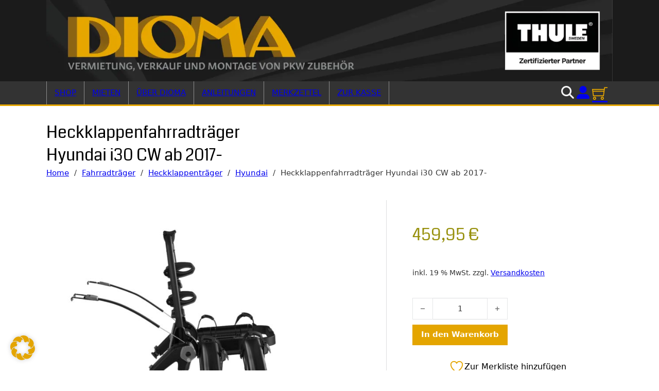

--- FILE ---
content_type: text/html; charset=UTF-8
request_url: https://dioma-castrop.de/produkt/heckklappenfahrradtraeger-hyundai-i30-cw-ab-2017/
body_size: 31988
content:
<!DOCTYPE html>
<html lang="de" prefix="og: https://ogp.me/ns#">
<head>
<meta charset="UTF-8">
<meta name="viewport" content="width=device-width, initial-scale=1">
<title>Heckklappenfahrradträger Hyundai i30 CW ab 2017- THULE</title>
<meta name="description" content="Heckklappenfahrradträger Hyundai i30 CW THULE 2 Räder 30 Kg Beladung-abschließbar-Drehmoment Befestigung-Heckspoiler geeignet-THULE Outway"/>
<meta name="robots" content="follow, index, max-snippet:-1, max-video-preview:-1, max-image-preview:large"/>
<link rel="canonical" href="https://dioma-castrop.de/produkt/heckklappenfahrradtraeger-hyundai-i30-cw-ab-2017/"/>
<meta property="og:locale" content="de_DE"/>
<meta property="og:type" content="product"/>
<meta property="og:title" content="Heckklappenfahrradträger Hyundai i30 CW ab 2017- THULE"/>
<meta property="og:description" content="Heckklappenfahrradträger Hyundai i30 CW THULE 2 Räder 30 Kg Beladung-abschließbar-Drehmoment Befestigung-Heckspoiler geeignet-THULE Outway"/>
<meta property="og:url" content="https://dioma-castrop.de/produkt/heckklappenfahrradtraeger-hyundai-i30-cw-ab-2017/"/>
<meta property="og:site_name" content="DIOMA - Zertifizierter Thule Partner"/>
<meta property="og:updated_time" content="2025-08-22T09:21:08+02:00"/>
<meta property="og:image" content="https://dioma-castrop.de/wp-content/uploads/2025/04/Thule-Outway-Hyundai-i30-CW-scaled-1.jpg"/>
<meta property="og:image:secure_url" content="https://dioma-castrop.de/wp-content/uploads/2025/04/Thule-Outway-Hyundai-i30-CW-scaled-1.jpg"/>
<meta property="og:image:width" content="1920"/>
<meta property="og:image:height" content="1907"/>
<meta property="og:image:alt" content="Thule Outway Hyundai i30 CW"/>
<meta property="og:image:type" content="image/jpeg"/>
<meta property="product:price:amount" content="459.95"/>
<meta property="product:price:currency" content="EUR"/>
<meta property="product:availability" content="instock"/>
<meta name="twitter:card" content="summary_large_image"/>
<meta name="twitter:title" content="Heckklappenfahrradträger Hyundai i30 CW ab 2017- THULE"/>
<meta name="twitter:description" content="Heckklappenfahrradträger Hyundai i30 CW THULE 2 Räder 30 Kg Beladung-abschließbar-Drehmoment Befestigung-Heckspoiler geeignet-THULE Outway"/>
<meta name="twitter:image" content="https://dioma-castrop.de/wp-content/uploads/2025/04/Thule-Outway-Hyundai-i30-CW-scaled-1.jpg"/>
<meta name="twitter:label1" content="Preis"/>
<meta name="twitter:data1" content="459,95&nbsp;&euro;"/>
<meta name="twitter:label2" content="Verfügbarkeit"/>
<meta name="twitter:data2" content="Vorrätig"/>
<script type="application/ld+json" class="rank-math-schema-pro">{"@context":"https://schema.org","@graph":[{"@type":"Place","@id":"https://dioma-castrop.de/#place","address":{"@type":"PostalAddress","streetAddress":"Gewerbestra\u00dfe 7","addressLocality":"Uhldingen-M\u00fchlhofen","postalCode":"88690","addressCountry":"DE"}},{"@type":"Organization","@id":"https://dioma-castrop.de/#organization","name":"DIOMA - Zertifizierter Thule Partner","url":"https://dioma-castrop.de","sameAs":["https://www.facebook.com/diomacastrop/","https://www.instagram.com/diomabodensee/","https://www.youtube.com/@diomabodensee"],"email":"info@dioma-castrop.de","address":{"@type":"PostalAddress","streetAddress":"Gewerbestra\u00dfe 7","addressLocality":"Uhldingen-M\u00fchlhofen","postalCode":"88690","addressCountry":"DE"},"logo":{"@type":"ImageObject","@id":"https://dioma-castrop.de/#logo","url":"https://dioma-castrop.de/wp-content/uploads/2025/07/dioma_signet.png","contentUrl":"https://dioma-castrop.de/wp-content/uploads/2025/07/dioma_signet.png","caption":"DIOMA - Zertifizierter Thule Partner","inLanguage":"de","width":"288","height":"288"},"contactPoint":[{"@type":"ContactPoint","telephone":"+49-7556-3490023","contactType":"customer support"}],"vatID":"DE309553407","location":{"@id":"https://dioma-castrop.de/#place"}},{"@type":"WebSite","@id":"https://dioma-castrop.de/#website","url":"https://dioma-castrop.de","name":"DIOMA - Zertifizierter Thule Partner","alternateName":"DIOMA","publisher":{"@id":"https://dioma-castrop.de/#organization"},"inLanguage":"de"},{"@type":"ImageObject","@id":"https://dioma-castrop.de/wp-content/uploads/2025/04/Thule-Outway-Hyundai-i30-CW-scaled-1.jpg","url":"https://dioma-castrop.de/wp-content/uploads/2025/04/Thule-Outway-Hyundai-i30-CW-scaled-1.jpg","width":"1920","height":"1907","caption":"Thule Outway Hyundai i30 CW","inLanguage":"de"},{"@type":"BreadcrumbList","@id":"https://dioma-castrop.de/produkt/heckklappenfahrradtraeger-hyundai-i30-cw-ab-2017/#breadcrumb","itemListElement":[{"@type":"ListItem","position":"1","item":{"@id":"https://dioma-castrop.de","name":"Startseite"}},{"@type":"ListItem","position":"2","item":{"@id":"https://dioma-castrop.de/produkt/heckklappenfahrradtraeger-hyundai-i30-cw-ab-2017/","name":"Heckklappenfahrradtr\u00e4ger Hyundai i30 CW ab 2017-"}}]},{"@type":"ItemPage","@id":"https://dioma-castrop.de/produkt/heckklappenfahrradtraeger-hyundai-i30-cw-ab-2017/#webpage","url":"https://dioma-castrop.de/produkt/heckklappenfahrradtraeger-hyundai-i30-cw-ab-2017/","name":"Heckklappenfahrradtr\u00e4ger Hyundai i30 CW ab 2017- THULE","datePublished":"2021-05-12T21:16:12+02:00","dateModified":"2025-08-22T09:21:08+02:00","isPartOf":{"@id":"https://dioma-castrop.de/#website"},"primaryImageOfPage":{"@id":"https://dioma-castrop.de/wp-content/uploads/2025/04/Thule-Outway-Hyundai-i30-CW-scaled-1.jpg"},"inLanguage":"de","breadcrumb":{"@id":"https://dioma-castrop.de/produkt/heckklappenfahrradtraeger-hyundai-i30-cw-ab-2017/#breadcrumb"}},{"@type":"Product","name":"Heckklappenfahrradtr\u00e4ger Hyundai i30 CW ab 2017- THULE","description":"Heckklappenfahrradtr\u00e4ger Hyundai i30 CW THULE 2 R\u00e4der 30 Kg Beladung-abschlie\u00dfbar-Drehmoment Befestigung-Heckspoiler geeignet-THULE Outway","category":"Fahrradtr\u00e4ger &gt; Heckklappentr\u00e4ger &gt; Hyundai","mainEntityOfPage":{"@id":"https://dioma-castrop.de/produkt/heckklappenfahrradtraeger-hyundai-i30-cw-ab-2017/#webpage"},"weight":{"@type":"QuantitativeValue","unitCode":"KGM","value":"15.0"},"image":[{"@type":"ImageObject","url":"https://dioma-castrop.de/wp-content/uploads/2025/04/Thule-Outway-Hyundai-i30-CW-scaled-1.jpg","height":"1907","width":"1920"},{"@type":"ImageObject","url":"https://dioma-castrop.de/wp-content/uploads/2025/04/Thule-Outway-Fahrraeder-scaled-1.jpg","height":"1358","width":"1920"},{"@type":"ImageObject","url":"https://dioma-castrop.de/wp-content/uploads/2025/04/Thule-Outway-scaled-1.jpg","height":"1358","width":"1920"},{"@type":"ImageObject","url":"https://dioma-castrop.de/wp-content/uploads/2025/04/Thule-Outway-geklappt-scaled-1.jpg","height":"1358","width":"1920"},{"@type":"ImageObject","url":"https://dioma-castrop.de/wp-content/uploads/2025/04/Thule-Outway-Heckklappe-scaled-1.jpg","height":"1358","width":"1920"},{"@type":"ImageObject","url":"https://dioma-castrop.de/wp-content/uploads/2025/04/Thule-Outway-Haltearme-scaled-1.jpg","height":"1358","width":"1920"},{"@type":"ImageObject","url":"https://dioma-castrop.de/wp-content/uploads/2025/04/Thule-Outway-Auflage-scaled-1.jpg","height":"1358","width":"1920"}],"offers":{"@type":"Offer","price":"459.95","priceCurrency":"EUR","priceValidUntil":"2027-12-31","availability":"http://schema.org/InStock","itemCondition":"NewCondition","url":"https://dioma-castrop.de/produkt/heckklappenfahrradtraeger-hyundai-i30-cw-ab-2017/","seller":{"@type":"Organization","@id":"https://dioma-castrop.de/","name":"DIOMA - Zertifizierter Thule Partner","url":"https://dioma-castrop.de","logo":"https://dioma-castrop.de/wp-content/uploads/2025/07/dioma_signet.png"},"priceSpecification":{"price":"459.95","priceCurrency":"EUR","valueAddedTaxIncluded":"true"}},"@id":"https://dioma-castrop.de/produkt/heckklappenfahrradtraeger-hyundai-i30-cw-ab-2017/#richSnippet"}]}</script>
<link rel='dns-prefetch' href='//www.googletagmanager.com'/>
<link rel="alternate" type="application/rss+xml" title="DIOMA - Zertifizierter Thule Partner &raquo; Feed" href="https://dioma-castrop.de/feed/"/>
<link rel="alternate" type="application/rss+xml" title="DIOMA - Zertifizierter Thule Partner &raquo; Kommentar-Feed" href="https://dioma-castrop.de/comments/feed/"/>
<link rel="alternate" type="application/rss+xml" title="DIOMA - Zertifizierter Thule Partner &raquo; Heckklappenfahrradträger Hyundai i30 CW ab 2017--Kommentar-Feed" href="https://dioma-castrop.de/produkt/heckklappenfahrradtraeger-hyundai-i30-cw-ab-2017/feed/"/>
<link rel="alternate" title="oEmbed (JSON)" type="application/json+oembed" href="https://dioma-castrop.de/wp-json/oembed/1.0/embed?url=https%3A%2F%2Fdioma-castrop.de%2Fprodukt%2Fheckklappenfahrradtraeger-hyundai-i30-cw-ab-2017%2F"/>
<link rel="alternate" title="oEmbed (XML)" type="text/xml+oembed" href="https://dioma-castrop.de/wp-json/oembed/1.0/embed?url=https%3A%2F%2Fdioma-castrop.de%2Fprodukt%2Fheckklappenfahrradtraeger-hyundai-i30-cw-ab-2017%2F&#038;format=xml"/>
<style id='wp-img-auto-sizes-contain-inline-css'>img:is([sizes=auto i],[sizes^="auto," i]){contain-intrinsic-size:3000px 1500px}</style>
<style id='classic-theme-styles-inline-css'>.wp-block-button__link{color:#fff;background-color:#32373c;border-radius:9999px;box-shadow:none;text-decoration:none;padding:calc(.667em + 2px) calc(1.333em + 2px);font-size:1.125em}.wp-block-file__button{background:#32373c;color:#fff;text-decoration:none}</style>
<link rel='stylesheet' id='wpa-css-css' href='https://dioma-castrop.de/wp-content/plugins/honeypot/includes/css/wpa.css?ver=2.3.04' media='all'/>
<link rel='stylesheet' id='photoswipe-css' href='https://dioma-castrop.de/wp-content/plugins/woocommerce/assets/css/photoswipe/photoswipe.min.css?ver=10.4.3' media='all'/>
<link rel='stylesheet' id='photoswipe-default-skin-css' href='https://dioma-castrop.de/wp-content/plugins/woocommerce/assets/css/photoswipe/default-skin/default-skin.min.css?ver=10.4.3' media='all'/>
<style id='woocommerce-inline-inline-css'>.woocommerce form .form-row .required{visibility:visible;}</style>
<link rel='stylesheet' id='jquery-selectBox-css' href='https://dioma-castrop.de/wp-content/plugins/yith-woocommerce-wishlist/assets/css/jquery.selectBox.css?ver=1.2.0' media='all'/>
<link rel='stylesheet' id='woocommerce_prettyPhoto_css-css' href='//dioma-castrop.de/wp-content/plugins/woocommerce/assets/css/prettyPhoto.css?ver=3.1.6' media='all'/>
<link rel='stylesheet' id='yith-wcwl-main-css' href='https://dioma-castrop.de/wp-content/plugins/yith-woocommerce-wishlist/assets/css/style.css?ver=4.11.0' media='all'/>
<style id='yith-wcwl-main-inline-css'>:root{--add-to-wishlist-icon-color:rgb(228,165,0);--added-to-wishlist-icon-color:rgb(228,165,0);--color-add-to-wishlist-background:#333333;--color-add-to-wishlist-text:#FFFFFF;--color-add-to-wishlist-border:#333333;--color-add-to-wishlist-background-hover:#333333;--color-add-to-wishlist-text-hover:#FFFFFF;--color-add-to-wishlist-border-hover:#333333;--rounded-corners-radius:16px;--color-add-to-cart-background:#333333;--color-add-to-cart-text:#FFFFFF;--color-add-to-cart-border:#333333;--color-add-to-cart-background-hover:#4F4F4F;--color-add-to-cart-text-hover:#FFFFFF;--color-add-to-cart-border-hover:#4F4F4F;--add-to-cart-rounded-corners-radius:16px;--color-button-style-1-background:#333333;--color-button-style-1-text:#FFFFFF;--color-button-style-1-border:#333333;--color-button-style-1-background-hover:#4F4F4F;--color-button-style-1-text-hover:#FFFFFF;--color-button-style-1-border-hover:#4F4F4F;--color-button-style-2-background:#333333;--color-button-style-2-text:#FFFFFF;--color-button-style-2-border:#333333;--color-button-style-2-background-hover:#4F4F4F;--color-button-style-2-text-hover:#FFFFFF;--color-button-style-2-border-hover:#4F4F4F;--color-wishlist-table-background:#ffffff;--color-wishlist-table-text:#6d6c6c;--color-wishlist-table-border:#cccccc;--color-headers-background:#F4F4F4;--color-share-button-color:#FFFFFF;--color-share-button-color-hover:#FFFFFF;--color-fb-button-background:#39599E;--color-fb-button-background-hover:#595A5A;--color-tw-button-background:#45AFE2;--color-tw-button-background-hover:#595A5A;--color-pr-button-background:#AB2E31;--color-pr-button-background-hover:#595A5A;--color-em-button-background:#FBB102;--color-em-button-background-hover:#595A5A;--color-wa-button-background:#00A901;--color-wa-button-background-hover:#595A5A;--feedback-duration:3s}</style>
<link rel='stylesheet' id='yith-wcwl-add-to-wishlist-css' href='https://dioma-castrop.de/wp-content/plugins/yith-woocommerce-wishlist/assets/css/frontend/add-to-wishlist.css?ver=4.11.0' media='all'/>
<style id='yith-wcwl-add-to-wishlist-inline-css'>:root{--add-to-wishlist-icon-color:rgb(228,165,0);--added-to-wishlist-icon-color:rgb(228,165,0);--color-add-to-wishlist-background:#333333;--color-add-to-wishlist-text:#FFFFFF;--color-add-to-wishlist-border:#333333;--color-add-to-wishlist-background-hover:#333333;--color-add-to-wishlist-text-hover:#FFFFFF;--color-add-to-wishlist-border-hover:#333333;--rounded-corners-radius:16px;--color-add-to-cart-background:#333333;--color-add-to-cart-text:#FFFFFF;--color-add-to-cart-border:#333333;--color-add-to-cart-background-hover:#4F4F4F;--color-add-to-cart-text-hover:#FFFFFF;--color-add-to-cart-border-hover:#4F4F4F;--add-to-cart-rounded-corners-radius:16px;--color-button-style-1-background:#333333;--color-button-style-1-text:#FFFFFF;--color-button-style-1-border:#333333;--color-button-style-1-background-hover:#4F4F4F;--color-button-style-1-text-hover:#FFFFFF;--color-button-style-1-border-hover:#4F4F4F;--color-button-style-2-background:#333333;--color-button-style-2-text:#FFFFFF;--color-button-style-2-border:#333333;--color-button-style-2-background-hover:#4F4F4F;--color-button-style-2-text-hover:#FFFFFF;--color-button-style-2-border-hover:#4F4F4F;--color-wishlist-table-background:#ffffff;--color-wishlist-table-text:#6d6c6c;--color-wishlist-table-border:#cccccc;--color-headers-background:#F4F4F4;--color-share-button-color:#FFFFFF;--color-share-button-color-hover:#FFFFFF;--color-fb-button-background:#39599E;--color-fb-button-background-hover:#595A5A;--color-tw-button-background:#45AFE2;--color-tw-button-background-hover:#595A5A;--color-pr-button-background:#AB2E31;--color-pr-button-background-hover:#595A5A;--color-em-button-background:#FBB102;--color-em-button-background-hover:#595A5A;--color-wa-button-background:#00A901;--color-wa-button-background-hover:#595A5A;--feedback-duration:3s}</style>
<link rel='stylesheet' id='bricks-frontend-css' href='https://dioma-castrop.de/wp-content/themes/bricks/assets/css/frontend-light.min.css?ver=1762782436' media='all'/>
<style id='bricks-frontend-inline-css'>@font-face{font-family:"Coda";font-weight:400;font-display:swap;src:url(https://dioma-castrop.de/wp-content/uploads/2025/03/coda-v21-latin-regular.woff2) format("woff2");}@font-face{font-family:"Coda";font-weight:800;font-display:swap;src:url(https://dioma-castrop.de/wp-content/uploads/2025/03/coda-v21-latin-800.woff2) format("woff2");}
@font-face{font-family:"Chivo";font-weight:100;font-display:swap;src:url(https://dioma-castrop.de/wp-content/uploads/2025/03/chivo-v18-latin-100.woff2) format("woff2");}@font-face{font-family:"Chivo";font-weight:200;font-display:swap;src:url(https://dioma-castrop.de/wp-content/uploads/2025/03/chivo-v18-latin-200.woff2) format("woff2");}@font-face{font-family:"Chivo";font-weight:300;font-display:swap;src:url(https://dioma-castrop.de/wp-content/uploads/2025/03/chivo-v18-latin-300.woff2) format("woff2");}@font-face{font-family:"Chivo";font-weight:400;font-display:swap;src:url(https://dioma-castrop.de/wp-content/uploads/2025/03/chivo-v18-latin-regular.woff2) format("woff2");}@font-face{font-family:"Chivo";font-weight:500;font-display:swap;src:url(https://dioma-castrop.de/wp-content/uploads/2025/03/chivo-v18-latin-500.woff2) format("woff2");}@font-face{font-family:"Chivo";font-weight:600;font-display:swap;src:url(https://dioma-castrop.de/wp-content/uploads/2025/03/chivo-v18-latin-600.woff2) format("woff2");}@font-face{font-family:"Chivo";font-weight:700;font-display:swap;src:url(https://dioma-castrop.de/wp-content/uploads/2025/03/chivo-v18-latin-700.woff2) format("woff2");}@font-face{font-family:"Chivo";font-weight:800;font-display:swap;src:url(https://dioma-castrop.de/wp-content/uploads/2025/03/chivo-v18-latin-800.woff2) format("woff2");}@font-face{font-family:"Chivo";font-weight:900;font-display:swap;src:url(https://dioma-castrop.de/wp-content/uploads/2025/03/chivo-v18-latin-900italic.woff2) format("woff2");}</style>
<link rel='stylesheet' id='bricks-woocommerce-css' href='https://dioma-castrop.de/wp-content/themes/bricks/assets/css/integrations/woocommerce.min.css?ver=1762782436' media='all'/>
<link rel='stylesheet' id='bricks-color-palettes-css' href='https://dioma-castrop.de/wp-content/uploads/bricks/css/color-palettes.min.css?ver=1762782437' media='all'/>
<link rel='stylesheet' id='bricks-global-variables-css' href='https://dioma-castrop.de/wp-content/uploads/bricks/css/global-variables.min.css?ver=1762782437' media='all'/>
<link rel='stylesheet' id='bricks-theme-style-dioma-css' href='https://dioma-castrop.de/wp-content/uploads/bricks/css/theme-style-dioma.min.css?ver=1762782437' media='all'/>
<link rel='stylesheet' id='bricks-post-33-css' href='https://dioma-castrop.de/wp-content/uploads/bricks/css/post-33.min.css?ver=1762782437' media='all'/>
<link rel='stylesheet' id='bricks-post-41-css' href='https://dioma-castrop.de/wp-content/uploads/bricks/css/post-41.min.css?ver=1762782437' media='all'/>
<link rel='stylesheet' id='bricks-post-397-css' href='https://dioma-castrop.de/wp-content/uploads/bricks/css/post-397.min.css?ver=1762782437' media='all'/>
<link rel='stylesheet' id='bricks-post-622-css' href='https://dioma-castrop.de/wp-content/uploads/bricks/css/post-622.min.css?ver=1762782437' media='all'/>
<link rel='stylesheet' id='bricks-font-awesome-6-brands-css' href='https://dioma-castrop.de/wp-content/themes/bricks/assets/css/libs/font-awesome-6-brands.min.css?ver=1762782386' media='all'/>
<link rel='stylesheet' id='bricks-font-awesome-6-css' href='https://dioma-castrop.de/wp-content/themes/bricks/assets/css/libs/font-awesome-6.min.css?ver=1762782386' media='all'/>
<link rel='stylesheet' id='bricks-themify-icons-css' href='https://dioma-castrop.de/wp-content/themes/bricks/assets/css/libs/themify-icons.min.css?ver=1762782386' media='all'/>
<link rel='stylesheet' id='mollie-applepaydirect-css' href='https://dioma-castrop.de/wp-content/plugins/mollie-payments-for-woocommerce/public/css/mollie-applepaydirect.min.css?ver=1765962688' media='screen'/>
<link rel='stylesheet' id='newsletter-css' href='https://dioma-castrop.de/wp-content/plugins/newsletter/style.css?ver=9.1.0' media='all'/>
<link rel='stylesheet' id='borlabs-cookie-custom-css' href='https://dioma-castrop.de/wp-content/cache/borlabs-cookie/1/borlabs-cookie-1-de.css?ver=3.3.22-36' media='all'/>
<style id='bricks-frontend-inline-inline-css'>.added_to_cart.wc-forward{display:none}
html{scroll-behavior:smooth}</style>
<link rel='stylesheet' id='woocommerce-gzd-layout-css' href='https://dioma-castrop.de/wp-content/plugins/woocommerce-germanized/build/static/layout-styles.css?ver=3.20.4' media='all'/>
<style id='woocommerce-gzd-layout-inline-css'>.woocommerce-checkout .shop_table{background-color:#eeeeee;}
.product p.deposit-packaging-type{font-size:1.25em !important;}
p.woocommerce-shipping-destination{display:none;}
.wc-gzd-nutri-score-value-a{background:url(https://dioma-castrop.de/wp-content/plugins/woocommerce-germanized/assets/images/nutri-score-a.svg) no-repeat;}
.wc-gzd-nutri-score-value-b{background:url(https://dioma-castrop.de/wp-content/plugins/woocommerce-germanized/assets/images/nutri-score-b.svg) no-repeat;}
.wc-gzd-nutri-score-value-c{background:url(https://dioma-castrop.de/wp-content/plugins/woocommerce-germanized/assets/images/nutri-score-c.svg) no-repeat;}
.wc-gzd-nutri-score-value-d{background:url(https://dioma-castrop.de/wp-content/plugins/woocommerce-germanized/assets/images/nutri-score-d.svg) no-repeat;}
.wc-gzd-nutri-score-value-e{background:url(https://dioma-castrop.de/wp-content/plugins/woocommerce-germanized/assets/images/nutri-score-e.svg) no-repeat;}</style>
<script data-no-optimize="1" data-no-minify="1" data-cfasync="false" src="https://dioma-castrop.de/wp-content/cache/borlabs-cookie/1/borlabs-cookie-config-de.json.js?ver=3.3.22-50" id="borlabs-cookie-config-js"></script>
<link rel="https://api.w.org/" href="https://dioma-castrop.de/wp-json/"/><link rel="alternate" title="JSON" type="application/json" href="https://dioma-castrop.de/wp-json/wp/v2/product/49975"/><link rel="EditURI" type="application/rsd+xml" title="RSD" href="https://dioma-castrop.de/xmlrpc.php?rsd"/>
<meta name="generator" content="WordPress 6.9"/>
<link rel='shortlink' href='https://dioma-castrop.de/?p=49975'/>
<link rel="preload" href="https://dioma-castrop.de/wp-content/plugins/wordpress-popup/assets/hustle-ui/fonts/hustle-icons-font.woff2" as="font" type="font/woff2" crossorigin>
<noscript><style>.woocommerce-product-gallery{opacity:1 !important;}</style></noscript>
<script data-no-optimize="1" data-no-minify="1" data-cfasync="false" data-borlabs-cookie-script-blocker-ignore>if('0'==='1'&&('0'==='1'||'1'==='1')){
window['gtag_enable_tcf_support']=true;
}
window.dataLayer=window.dataLayer||[];
if(typeof gtag!=='function'){
function gtag(){
dataLayer.push(arguments);
}}
gtag('set', 'developer_id.dYjRjMm', true);
if('0'==='1'||'1'==='1'){
if(window.BorlabsCookieGoogleConsentModeDefaultSet!==true){
let getCookieValue=function (name){
return document.cookie.match('(^|;)\\s*' + name + '\\s*=\\s*([^;]+)')?.pop()||'';
};
let cookieValue=getCookieValue('borlabs-cookie-gcs');
let consentsFromCookie={};
if(cookieValue!==''){
consentsFromCookie=JSON.parse(decodeURIComponent(cookieValue));
}
let defaultValues={
'ad_storage': 'denied',
'ad_user_data': 'denied',
'ad_personalization': 'denied',
'analytics_storage': 'denied',
'functionality_storage': 'denied',
'personalization_storage': 'denied',
'security_storage': 'denied',
'wait_for_update': 500,
};
gtag('consent', 'default', { ...defaultValues, ...consentsFromCookie });
}
window.BorlabsCookieGoogleConsentModeDefaultSet=true;
let borlabsCookieConsentChangeHandler=function (){
window.dataLayer=window.dataLayer||[];
if(typeof gtag!=='function'){ function gtag(){dataLayer.push(arguments);}}
let getCookieValue=function (name){
return document.cookie.match('(^|;)\\s*' + name + '\\s*=\\s*([^;]+)')?.pop()||'';
};
let cookieValue=getCookieValue('borlabs-cookie-gcs');
let consentsFromCookie={};
if(cookieValue!==''){
consentsFromCookie=JSON.parse(decodeURIComponent(cookieValue));
}
consentsFromCookie.analytics_storage=BorlabsCookie.Consents.hasConsent('google-analytics-four') ? 'granted':'denied';
BorlabsCookie.CookieLibrary.setCookie('borlabs-cookie-gcs',
JSON.stringify(consentsFromCookie),
BorlabsCookie.Settings.automaticCookieDomainAndPath.value ? '':BorlabsCookie.Settings.cookieDomain.value,
BorlabsCookie.Settings.cookiePath.value,
BorlabsCookie.Cookie.getPluginCookie().expires,
BorlabsCookie.Settings.cookieSecure.value,
BorlabsCookie.Settings.cookieSameSite.value
);
}
document.addEventListener('borlabs-cookie-consent-saved', borlabsCookieConsentChangeHandler);
document.addEventListener('borlabs-cookie-handle-unblock', borlabsCookieConsentChangeHandler);
}
if('0'==='1'){
document.addEventListener('borlabs-cookie-after-init', function (){
window.BorlabsCookie.Unblock.unblockScriptBlockerId('google-analytics-four');
});
}</script><script data-no-optimize="1" data-no-minify="1" data-cfasync="false" data-borlabs-cookie-script-blocker-ignore>if('{{ iab-tcf-enabled }}'==='1'&&('0'==='1'||'1'==='1')){
window['gtag_enable_tcf_support']=true;
}
window.dataLayer=window.dataLayer||[];
if(typeof gtag!=='function'){
function gtag(){
dataLayer.push(arguments);
}}
gtag('set', 'developer_id.dYjRjMm', true);
if('0'==='1'||'1'==='1'){
if(window.BorlabsCookieGoogleConsentModeDefaultSet!==true){
let getCookieValue=function (name){
return document.cookie.match('(^|;)\\s*' + name + '\\s*=\\s*([^;]+)')?.pop()||'';
};
let cookieValue=getCookieValue('borlabs-cookie-gcs');
let consentsFromCookie={};
if(cookieValue!==''){
consentsFromCookie=JSON.parse(decodeURIComponent(cookieValue));
}
let defaultValues={
'ad_storage': 'denied',
'ad_user_data': 'denied',
'ad_personalization': 'denied',
'analytics_storage': 'denied',
'functionality_storage': 'denied',
'personalization_storage': 'denied',
'security_storage': 'denied',
'wait_for_update': 500,
};
gtag('consent', 'default', { ...defaultValues, ...consentsFromCookie });
}
window.BorlabsCookieGoogleConsentModeDefaultSet=true;
let borlabsCookieConsentChangeHandler=function (){
window.dataLayer=window.dataLayer||[];
if(typeof gtag!=='function'){ function gtag(){dataLayer.push(arguments);}}
let getCookieValue=function (name){
return document.cookie.match('(^|;)\\s*' + name + '\\s*=\\s*([^;]+)')?.pop()||'';
};
let cookieValue=getCookieValue('borlabs-cookie-gcs');
let consentsFromCookie={};
if(cookieValue!==''){
consentsFromCookie=JSON.parse(decodeURIComponent(cookieValue));
}
consentsFromCookie.analytics_storage=BorlabsCookie.Consents.hasConsent('woocommerce-google-analytics') ? 'granted':'denied';
BorlabsCookie.CookieLibrary.setCookie('borlabs-cookie-gcs',
JSON.stringify(consentsFromCookie),
BorlabsCookie.Settings.automaticCookieDomainAndPath.value ? '':BorlabsCookie.Settings.cookieDomain.value,
BorlabsCookie.Settings.cookiePath.value,
BorlabsCookie.Cookie.getPluginCookie().expires,
BorlabsCookie.Settings.cookieSecure.value,
BorlabsCookie.Settings.cookieSameSite.value
);
}
document.addEventListener('borlabs-cookie-consent-saved', borlabsCookieConsentChangeHandler);
document.addEventListener('borlabs-cookie-handle-unblock', borlabsCookieConsentChangeHandler);
}
if('0'==='1'){
document.addEventListener('borlabs-cookie-after-init', function (){
window.BorlabsCookie.Unblock.unblockScriptBlockerId('woocommerce-google-analytics');
});
}</script><link rel="icon" href="https://dioma-castrop.de/wp-content/uploads/2025/03/cropped-favicon_dioma-32x32.png" sizes="32x32"/>
<link rel="icon" href="https://dioma-castrop.de/wp-content/uploads/2025/03/cropped-favicon_dioma-192x192.png" sizes="192x192"/>
<link rel="apple-touch-icon" href="https://dioma-castrop.de/wp-content/uploads/2025/03/cropped-favicon_dioma-180x180.png"/>
<meta name="msapplication-TileImage" content="https://dioma-castrop.de/wp-content/uploads/2025/03/cropped-favicon_dioma-270x270.png"/>
<link rel='stylesheet' id='wc-blocks-style-css' href='https://dioma-castrop.de/wp-content/plugins/woocommerce/assets/client/blocks/wc-blocks.css?ver=wc-10.4.3' media='all'/>
<style id='global-styles-inline-css'>:root{--wp--preset--aspect-ratio--square:1;--wp--preset--aspect-ratio--4-3:4/3;--wp--preset--aspect-ratio--3-4:3/4;--wp--preset--aspect-ratio--3-2:3/2;--wp--preset--aspect-ratio--2-3:2/3;--wp--preset--aspect-ratio--16-9:16/9;--wp--preset--aspect-ratio--9-16:9/16;--wp--preset--color--black:#000000;--wp--preset--color--cyan-bluish-gray:#abb8c3;--wp--preset--color--white:#ffffff;--wp--preset--color--pale-pink:#f78da7;--wp--preset--color--vivid-red:#cf2e2e;--wp--preset--color--luminous-vivid-orange:#ff6900;--wp--preset--color--luminous-vivid-amber:#fcb900;--wp--preset--color--light-green-cyan:#7bdcb5;--wp--preset--color--vivid-green-cyan:#00d084;--wp--preset--color--pale-cyan-blue:#8ed1fc;--wp--preset--color--vivid-cyan-blue:#0693e3;--wp--preset--color--vivid-purple:#9b51e0;--wp--preset--gradient--vivid-cyan-blue-to-vivid-purple:linear-gradient(135deg,rgb(6,147,227) 0%,rgb(155,81,224) 100%);--wp--preset--gradient--light-green-cyan-to-vivid-green-cyan:linear-gradient(135deg,rgb(122,220,180) 0%,rgb(0,208,130) 100%);--wp--preset--gradient--luminous-vivid-amber-to-luminous-vivid-orange:linear-gradient(135deg,rgb(252,185,0) 0%,rgb(255,105,0) 100%);--wp--preset--gradient--luminous-vivid-orange-to-vivid-red:linear-gradient(135deg,rgb(255,105,0) 0%,rgb(207,46,46) 100%);--wp--preset--gradient--very-light-gray-to-cyan-bluish-gray:linear-gradient(135deg,rgb(238,238,238) 0%,rgb(169,184,195) 100%);--wp--preset--gradient--cool-to-warm-spectrum:linear-gradient(135deg,rgb(74,234,220) 0%,rgb(151,120,209) 20%,rgb(207,42,186) 40%,rgb(238,44,130) 60%,rgb(251,105,98) 80%,rgb(254,248,76) 100%);--wp--preset--gradient--blush-light-purple:linear-gradient(135deg,rgb(255,206,236) 0%,rgb(152,150,240) 100%);--wp--preset--gradient--blush-bordeaux:linear-gradient(135deg,rgb(254,205,165) 0%,rgb(254,45,45) 50%,rgb(107,0,62) 100%);--wp--preset--gradient--luminous-dusk:linear-gradient(135deg,rgb(255,203,112) 0%,rgb(199,81,192) 50%,rgb(65,88,208) 100%);--wp--preset--gradient--pale-ocean:linear-gradient(135deg,rgb(255,245,203) 0%,rgb(182,227,212) 50%,rgb(51,167,181) 100%);--wp--preset--gradient--electric-grass:linear-gradient(135deg,rgb(202,248,128) 0%,rgb(113,206,126) 100%);--wp--preset--gradient--midnight:linear-gradient(135deg,rgb(2,3,129) 0%,rgb(40,116,252) 100%);--wp--preset--font-size--small:13px;--wp--preset--font-size--medium:20px;--wp--preset--font-size--large:36px;--wp--preset--font-size--x-large:42px;--wp--preset--spacing--20:0.44rem;--wp--preset--spacing--30:0.67rem;--wp--preset--spacing--40:1rem;--wp--preset--spacing--50:1.5rem;--wp--preset--spacing--60:2.25rem;--wp--preset--spacing--70:3.38rem;--wp--preset--spacing--80:5.06rem;--wp--preset--shadow--natural:6px 6px 9px rgba(0, 0, 0, 0.2);--wp--preset--shadow--deep:12px 12px 50px rgba(0, 0, 0, 0.4);--wp--preset--shadow--sharp:6px 6px 0px rgba(0, 0, 0, 0.2);--wp--preset--shadow--outlined:6px 6px 0px -3px rgb(255, 255, 255), 6px 6px rgb(0, 0, 0);--wp--preset--shadow--crisp:6px 6px 0px rgb(0, 0, 0);}:where(.is-layout-flex){gap:0.5em;}:where(.is-layout-grid){gap:0.5em;}body .is-layout-flex{display:flex;}.is-layout-flex{flex-wrap:wrap;align-items:center;}.is-layout-flex > :is(*, div){margin:0;}body .is-layout-grid{display:grid;}.is-layout-grid > :is(*, div){margin:0;}:where(.wp-block-columns.is-layout-flex){gap:2em;}:where(.wp-block-columns.is-layout-grid){gap:2em;}:where(.wp-block-post-template.is-layout-flex){gap:1.25em;}:where(.wp-block-post-template.is-layout-grid){gap:1.25em;}.has-black-color{color:var(--wp--preset--color--black) !important;}.has-cyan-bluish-gray-color{color:var(--wp--preset--color--cyan-bluish-gray) !important;}.has-white-color{color:var(--wp--preset--color--white) !important;}.has-pale-pink-color{color:var(--wp--preset--color--pale-pink) !important;}.has-vivid-red-color{color:var(--wp--preset--color--vivid-red) !important;}.has-luminous-vivid-orange-color{color:var(--wp--preset--color--luminous-vivid-orange) !important;}.has-luminous-vivid-amber-color{color:var(--wp--preset--color--luminous-vivid-amber) !important;}.has-light-green-cyan-color{color:var(--wp--preset--color--light-green-cyan) !important;}.has-vivid-green-cyan-color{color:var(--wp--preset--color--vivid-green-cyan) !important;}.has-pale-cyan-blue-color{color:var(--wp--preset--color--pale-cyan-blue) !important;}.has-vivid-cyan-blue-color{color:var(--wp--preset--color--vivid-cyan-blue) !important;}.has-vivid-purple-color{color:var(--wp--preset--color--vivid-purple) !important;}.has-black-background-color{background-color:var(--wp--preset--color--black) !important;}.has-cyan-bluish-gray-background-color{background-color:var(--wp--preset--color--cyan-bluish-gray) !important;}.has-white-background-color{background-color:var(--wp--preset--color--white) !important;}.has-pale-pink-background-color{background-color:var(--wp--preset--color--pale-pink) !important;}.has-vivid-red-background-color{background-color:var(--wp--preset--color--vivid-red) !important;}.has-luminous-vivid-orange-background-color{background-color:var(--wp--preset--color--luminous-vivid-orange) !important;}.has-luminous-vivid-amber-background-color{background-color:var(--wp--preset--color--luminous-vivid-amber) !important;}.has-light-green-cyan-background-color{background-color:var(--wp--preset--color--light-green-cyan) !important;}.has-vivid-green-cyan-background-color{background-color:var(--wp--preset--color--vivid-green-cyan) !important;}.has-pale-cyan-blue-background-color{background-color:var(--wp--preset--color--pale-cyan-blue) !important;}.has-vivid-cyan-blue-background-color{background-color:var(--wp--preset--color--vivid-cyan-blue) !important;}.has-vivid-purple-background-color{background-color:var(--wp--preset--color--vivid-purple) !important;}.has-black-border-color{border-color:var(--wp--preset--color--black) !important;}.has-cyan-bluish-gray-border-color{border-color:var(--wp--preset--color--cyan-bluish-gray) !important;}.has-white-border-color{border-color:var(--wp--preset--color--white) !important;}.has-pale-pink-border-color{border-color:var(--wp--preset--color--pale-pink) !important;}.has-vivid-red-border-color{border-color:var(--wp--preset--color--vivid-red) !important;}.has-luminous-vivid-orange-border-color{border-color:var(--wp--preset--color--luminous-vivid-orange) !important;}.has-luminous-vivid-amber-border-color{border-color:var(--wp--preset--color--luminous-vivid-amber) !important;}.has-light-green-cyan-border-color{border-color:var(--wp--preset--color--light-green-cyan) !important;}.has-vivid-green-cyan-border-color{border-color:var(--wp--preset--color--vivid-green-cyan) !important;}.has-pale-cyan-blue-border-color{border-color:var(--wp--preset--color--pale-cyan-blue) !important;}.has-vivid-cyan-blue-border-color{border-color:var(--wp--preset--color--vivid-cyan-blue) !important;}.has-vivid-purple-border-color{border-color:var(--wp--preset--color--vivid-purple) !important;}.has-vivid-cyan-blue-to-vivid-purple-gradient-background{background:var(--wp--preset--gradient--vivid-cyan-blue-to-vivid-purple) !important;}.has-light-green-cyan-to-vivid-green-cyan-gradient-background{background:var(--wp--preset--gradient--light-green-cyan-to-vivid-green-cyan) !important;}.has-luminous-vivid-amber-to-luminous-vivid-orange-gradient-background{background:var(--wp--preset--gradient--luminous-vivid-amber-to-luminous-vivid-orange) !important;}.has-luminous-vivid-orange-to-vivid-red-gradient-background{background:var(--wp--preset--gradient--luminous-vivid-orange-to-vivid-red) !important;}.has-very-light-gray-to-cyan-bluish-gray-gradient-background{background:var(--wp--preset--gradient--very-light-gray-to-cyan-bluish-gray) !important;}.has-cool-to-warm-spectrum-gradient-background{background:var(--wp--preset--gradient--cool-to-warm-spectrum) !important;}.has-blush-light-purple-gradient-background{background:var(--wp--preset--gradient--blush-light-purple) !important;}.has-blush-bordeaux-gradient-background{background:var(--wp--preset--gradient--blush-bordeaux) !important;}.has-luminous-dusk-gradient-background{background:var(--wp--preset--gradient--luminous-dusk) !important;}.has-pale-ocean-gradient-background{background:var(--wp--preset--gradient--pale-ocean) !important;}.has-electric-grass-gradient-background{background:var(--wp--preset--gradient--electric-grass) !important;}.has-midnight-gradient-background{background:var(--wp--preset--gradient--midnight) !important;}.has-small-font-size{font-size:var(--wp--preset--font-size--small) !important;}.has-medium-font-size{font-size:var(--wp--preset--font-size--medium) !important;}.has-large-font-size{font-size:var(--wp--preset--font-size--large) !important;}.has-x-large-font-size{font-size:var(--wp--preset--font-size--x-large) !important;}</style>
<link rel='stylesheet' id='hustle_icons-css' href='https://dioma-castrop.de/wp-content/plugins/wordpress-popup/assets/hustle-ui/css/hustle-icons.min.css?ver=7.8.7' media='all'/>
<link rel='stylesheet' id='hustle_global-css' href='https://dioma-castrop.de/wp-content/plugins/wordpress-popup/assets/hustle-ui/css/hustle-global.min.css?ver=7.8.7' media='all'/>
<link rel='stylesheet' id='hustle_info-css' href='https://dioma-castrop.de/wp-content/plugins/wordpress-popup/assets/hustle-ui/css/hustle-info.min.css?ver=7.8.7' media='all'/>
<link rel='stylesheet' id='hustle_inline-css' href='https://dioma-castrop.de/wp-content/plugins/wordpress-popup/assets/hustle-ui/css/hustle-inline.min.css?ver=7.8.7' media='all'/>
<link rel='stylesheet' id='hustle-fonts-css' href='https://fonts.bunny.net/css?family=Open+Sans%3Aregular%2C700&#038;display=swap&#038;ver=1.0' media='all'/>
</head>
<body class="wp-singular product-template-default single single-product postid-49975 wp-theme-bricks wp-child-theme-bricks-child theme-bricks woocommerce woocommerce-page woocommerce-no-js brx-body bricks-is-frontend wp-embed-responsive">		<a class="skip-link" href="#brx-content">Skip to main content</a>
<a class="skip-link" href="#brx-footer">Skip to footer</a>
<header id="brx-header"><div id="brxe-vygncq" data-script-id="vygncq" class="brxe-offcanvas" aria-label="Offcanvas" data-direction="left"><div id="brxe-usmzle" class="brxe-block brx-offcanvas-inner"><img width="1024" height="340" src="https://dioma-castrop.de/wp-content/uploads/2025/04/DIOMA-Newsletter-1024x340.png" class="brxe-image css-filter size-large" alt="" id="brxe-ikedwq" decoding="async" fetchpriority="high" srcset="https://dioma-castrop.de/wp-content/uploads/2025/04/DIOMA-Newsletter-1024x340.png 1024w, https://dioma-castrop.de/wp-content/uploads/2025/04/DIOMA-Newsletter-300x100.png 300w, https://dioma-castrop.de/wp-content/uploads/2025/04/DIOMA-Newsletter-768x255.png 768w, https://dioma-castrop.de/wp-content/uploads/2025/04/DIOMA-Newsletter-1536x510.png 1536w, https://dioma-castrop.de/wp-content/uploads/2025/04/DIOMA-Newsletter-2048x680.png 2048w, https://dioma-castrop.de/wp-content/uploads/2025/04/DIOMA-Newsletter-1200x399.png 1200w, https://dioma-castrop.de/wp-content/uploads/2025/04/DIOMA-Newsletter-600x199.png 600w" sizes="(max-width: 1024px) 100vw, 1024px"/><button id="brxe-hbqtqw" data-script-id="hbqtqw" class="brxe-toggle" aria-label="Open" aria-expanded="false"><i class="fas fa-circle-xmark"></i></button><div id="brxe-kapvdr" class="brxe-div"><ul id="brxe-hzslyd" class="brxe-social-icons"><li class="repeater-item has-link"><a href="https://dioma-castrop.de/"><i class="fas fa-angles-right icon"></i><span>Shop</span></a></li><li class="repeater-item has-link"><a href="https://dioma-castrop.de/mieten/"><i class="fas fa-angles-right icon"></i><span>Mieten</span></a></li><li class="repeater-item has-link"><a href="https://dioma-castrop.de/ueber-dioma/"><i class="fas fa-angles-right icon"></i><span>Über Dioma</span></a></li><li class="repeater-item has-link"><a href="https://dioma-castrop.de/anleitungen/"><i class="fas fa-angles-right icon"></i><span>Anleitungen</span></a></li><li class="repeater-item has-link"><a href="https://dioma-castrop.de/merkzettel/"><i class="fas fa-angles-right icon"></i><span>Merkzettel</span></a></li><li class="repeater-item has-link"><a href="https://dioma-castrop.de/kasse/"><i class="fas fa-angles-right icon"></i><span>Zur Kasse</span></a></li></ul></div><div id="brxe-zzbhly" class="brxe-div"><div id="brxe-qiyccs" data-script-id="qiyccs" class="brxe-woocommerce-mini-cart hide-empty-count"> <a href="https://dioma-castrop.de/warenkorb/" class="mini-cart-link toggle-button" aria-label="View cart" data-toggle-target=".cart-detail-qiyccs"> <span class="cart-icon"> <i class="ti-shopping-cart"></i> <span class="cart-count">0</span> </span> </a></div><i id="brxe-tjqkjt" class="fas fa-user brxe-icon"></i></div><div id="brxe-hwqinf" class="brxe-div"><a id="brxe-eyvexp" class="brxe-text-link" href="https://dioma-castrop.de/impressum/">Impressum</a><a id="brxe-taneat" class="brxe-text-link" href="https://dioma-castrop.de/datenschutzerklaerung/">Datenschutz</a></div></div><div id="brxe-wfeynq" class="brxe-block brx-offcanvas-backdrop"></div></div><section id="brxe-okrpsz" class="brxe-section"><div id="brxe-inntgj" class="brxe-container"><a id="brxe-tzotia" class="brxe-image tag" href="https://dioma-castrop.de/" aria-label="Zur Startseite"><img width="2048" height="295" src="https://dioma-castrop.de/wp-content/uploads/2025/03/Website-Header-1-webp-scaled.webp.pagespeed.ce_.zDmxQZ4AUS-2048x295.webp" class="css-filter size-2048x2048" alt="DIOMA – Thule Autozubehör und Dachträger" loading="eager" fetchpriority="high" decoding="async" srcset="https://dioma-castrop.de/wp-content/uploads/2025/03/Website-Header-1-webp-scaled.webp.pagespeed.ce_.zDmxQZ4AUS-2048x295.webp 2048w, https://dioma-castrop.de/wp-content/uploads/2025/03/Website-Header-1-webp-scaled.webp.pagespeed.ce_.zDmxQZ4AUS-300x43.webp 300w, https://dioma-castrop.de/wp-content/uploads/2025/03/Website-Header-1-webp-scaled.webp.pagespeed.ce_.zDmxQZ4AUS-1024x148.webp 1024w, https://dioma-castrop.de/wp-content/uploads/2025/03/Website-Header-1-webp-scaled.webp.pagespeed.ce_.zDmxQZ4AUS-768x111.webp 768w, https://dioma-castrop.de/wp-content/uploads/2025/03/Website-Header-1-webp-scaled.webp.pagespeed.ce_.zDmxQZ4AUS-1536x221.webp 1536w, https://dioma-castrop.de/wp-content/uploads/2025/03/Website-Header-1-webp-scaled.webp.pagespeed.ce_.zDmxQZ4AUS-1200x173.webp 1200w, https://dioma-castrop.de/wp-content/uploads/2025/03/Website-Header-1-webp-scaled.webp.pagespeed.ce_.zDmxQZ4AUS-600x86.webp 600w" sizes="(max-width: 2048px) 100vw, 2048px"/></a></div></section><section id="brxe-efifrx" class="brxe-section"><div id="brxe-ufebux" class="brxe-container"><nav id="brxe-losbso" data-script-id="losbso" class="brxe-nav-nested" aria-label="Menu" data-toggle="never"><ul id="brxe-jjxqhn" class="brxe-block brx-nav-nested-items"><li class="menu-item"><a id="brxe-tgerig" class="brxe-text-link" href="https://dioma-castrop.de/">Shop</a></li><li class="menu-item"><a id="brxe-vfpizp" class="brxe-text-link" href="https://dioma-castrop.de/mieten/">Mieten</a></li><li class="menu-item"><a id="brxe-bdpdnp" class="brxe-text-link" href="https://dioma-castrop.de/ueber-dioma/">über Dioma</a></li><li class="menu-item"><a id="brxe-enftkc" class="brxe-text-link" href="https://dioma-castrop.de/anleitungen/">Anleitungen</a></li><li class="menu-item"><a id="brxe-aurkfw" class="brxe-text-link" href="https://dioma-castrop.de/merkzettel/">Merkzettel</a></li><li class="menu-item"><a id="brxe-smglqy" class="brxe-text-link" href="https://dioma-castrop.de/kasse/">Zur Kasse</a></li></ul></nav><button id="brxe-vgcqab" data-script-id="vgcqab" class="brxe-toggle" aria-label="Open" aria-expanded="false"><i class="fas fa-bars-staggered"></i></button><div id="brxe-twktfo" class="brxe-div"><i id="brxe-szonip" class="fas fa-magnifying-glass brxe-icon" data-interactions="[{&quot;id&quot;:&quot;hwviai&quot;,&quot;trigger&quot;:&quot;click&quot;,&quot;action&quot;:&quot;show&quot;,&quot;target&quot;:&quot;popup&quot;,&quot;templateId&quot;:&quot;622&quot;}]" data-interaction-id="28e930"></i><a href="https://dioma-castrop.de/mein-konto/" aria-label="Zu meinem Konto" class="bricks-link-wrapper"><i id="brxe-gygzdd" class="fas fa-user-large brxe-icon"></i></a><div id="brxe-oqwjsp" data-script-id="oqwjsp" class="brxe-woocommerce-mini-cart hide-empty-count"> <a href="https://dioma-castrop.de/warenkorb/" class="mini-cart-link toggle-button" aria-label="View cart" data-toggle-target=".cart-detail-oqwjsp"> <span class="cart-icon"> <i class="ti-shopping-cart"></i> <span class="cart-count">0</span> </span> </a></div></div></div></section><section id="brxe-uopcrm" class="brxe-section"><div id="brxe-vzbfqj" class="brxe-divider horizontal"><div class="line"></div></div></section></header><main id="brx-content" class="product type-product post-49975 status-publish first instock product_cat-hyundai-heckklappentraeger has-post-thumbnail taxable shipping-taxable purchasable product-type-simple"><section id="brxe-zwsiyb" class="brxe-section"><div id="brxe-tgckds" class="brxe-container"><div id="brxe-entgmj" class="brxe-woocommerce-notice woocommerce-notices-wrapper"></div></div><div id="brxe-vympoz" class="brxe-container"><div id="brxe-jrcywh" class="brxe-block"><h1 id="brxe-ptovjv" class="brxe-product-title">Heckklappenfahrradträger Hyundai i30 CW ab 2017-</h1></div><div id="brxe-uulfdh" class="brxe-block"><div id="brxe-ejfwbz" class="brxe-divider horizontal"><div class="line"></div></div></div></div></section><section id="brxe-nzawvd" class="brxe-section"><div id="brxe-fxdujx" class="brxe-container"><div id="brxe-ssryoc" class="brxe-woocommerce-breadcrumbs"><nav><span class="navigation"><a href="https://dioma-castrop.de">Home</a><span class="separator">/</span><a href="https://dioma-castrop.de/produkt-kategorie/fahrradtraeger/">Fahrradträger</a><span class="separator">/</span><a href="https://dioma-castrop.de/produkt-kategorie/fahrradtraeger/heckklappentraeger/">Heckklappenträger</a><span class="separator">/</span><a href="https://dioma-castrop.de/produkt-kategorie/fahrradtraeger/heckklappentraeger/hyundai-heckklappentraeger/">Hyundai</a><span class="separator">/</span>Heckklappenfahrradträger Hyundai i30 CW ab 2017-</span></nav></div><div id="brxe-xgwaea" data-script-id="xgwaea" class="brxe-code"></div></div></section><section id="brxe-taiwlk" class="brxe-section"><div id="brxe-dvqfup" class="brxe-container"><div id="brxe-srbkni" class="brxe-block"><div id="brxe-zjaxry" data-script-id="zjaxry" class="brxe-product-gallery" data-pos="bottom"><div class="woocommerce-product-gallery woocommerce-product-gallery--with-images woocommerce-product-gallery--columns-4 images" data-columns="4" style="opacity: 0; transition: opacity .25s ease-in-out;">
<div class="woocommerce-product-gallery__wrapper">
<div data-thumb="https://dioma-castrop.de/wp-content/uploads/2025/04/Thule-Outway-Hyundai-i30-CW-scaled-1-300x298.jpg" data-thumb-alt="Thule Outway Hyundai i30 CW" data-thumb-srcset="https://dioma-castrop.de/wp-content/uploads/2025/04/Thule-Outway-Hyundai-i30-CW-scaled-1-300x298.jpg 300w, https://dioma-castrop.de/wp-content/uploads/2025/04/Thule-Outway-Hyundai-i30-CW-scaled-1-1024x1017.jpg 1024w, https://dioma-castrop.de/wp-content/uploads/2025/04/Thule-Outway-Hyundai-i30-CW-scaled-1-150x150.jpg 150w, https://dioma-castrop.de/wp-content/uploads/2025/04/Thule-Outway-Hyundai-i30-CW-scaled-1-768x763.jpg 768w, https://dioma-castrop.de/wp-content/uploads/2025/04/Thule-Outway-Hyundai-i30-CW-scaled-1-1536x1526.jpg 1536w, https://dioma-castrop.de/wp-content/uploads/2025/04/Thule-Outway-Hyundai-i30-CW-scaled-1-1200x1192.jpg 1200w, https://dioma-castrop.de/wp-content/uploads/2025/04/Thule-Outway-Hyundai-i30-CW-scaled-1-600x596.jpg 600w, https://dioma-castrop.de/wp-content/uploads/2025/04/Thule-Outway-Hyundai-i30-CW-scaled-1-100x100.jpg 100w, https://dioma-castrop.de/wp-content/uploads/2025/04/Thule-Outway-Hyundai-i30-CW-scaled-1.jpg 1920w" data-thumb-sizes="(max-width: 300px) 100vw, 300px" class="woocommerce-product-gallery__image"><a href="https://dioma-castrop.de/wp-content/uploads/2025/04/Thule-Outway-Hyundai-i30-CW-scaled-1.jpg"><img width="768" height="763" src="https://dioma-castrop.de/wp-content/uploads/2025/04/Thule-Outway-Hyundai-i30-CW-scaled-1-768x763.jpg" class="wp-post-image" alt="Thule Outway Hyundai i30 CW" data-caption="" data-src="https://dioma-castrop.de/wp-content/uploads/2025/04/Thule-Outway-Hyundai-i30-CW-scaled-1.jpg" data-large_image="https://dioma-castrop.de/wp-content/uploads/2025/04/Thule-Outway-Hyundai-i30-CW-scaled-1.jpg" data-large_image_width="1920" data-large_image_height="1907" decoding="async" srcset="https://dioma-castrop.de/wp-content/uploads/2025/04/Thule-Outway-Hyundai-i30-CW-scaled-1-768x763.jpg 768w, https://dioma-castrop.de/wp-content/uploads/2025/04/Thule-Outway-Hyundai-i30-CW-scaled-1-300x298.jpg 300w, https://dioma-castrop.de/wp-content/uploads/2025/04/Thule-Outway-Hyundai-i30-CW-scaled-1-1024x1017.jpg 1024w, https://dioma-castrop.de/wp-content/uploads/2025/04/Thule-Outway-Hyundai-i30-CW-scaled-1-150x150.jpg 150w, https://dioma-castrop.de/wp-content/uploads/2025/04/Thule-Outway-Hyundai-i30-CW-scaled-1-1536x1526.jpg 1536w, https://dioma-castrop.de/wp-content/uploads/2025/04/Thule-Outway-Hyundai-i30-CW-scaled-1-1200x1192.jpg 1200w, https://dioma-castrop.de/wp-content/uploads/2025/04/Thule-Outway-Hyundai-i30-CW-scaled-1-600x596.jpg 600w, https://dioma-castrop.de/wp-content/uploads/2025/04/Thule-Outway-Hyundai-i30-CW-scaled-1-100x100.jpg 100w, https://dioma-castrop.de/wp-content/uploads/2025/04/Thule-Outway-Hyundai-i30-CW-scaled-1.jpg 1920w" sizes="(max-width: 768px) 100vw, 768px"/></a></div><div data-thumb="https://dioma-castrop.de/wp-content/uploads/2025/04/Thule-Outway-Fahrraeder-scaled-1-300x212.jpg" data-thumb-alt="thule outway platform 2 993" data-thumb-srcset="https://dioma-castrop.de/wp-content/uploads/2025/04/Thule-Outway-Fahrraeder-scaled-1-300x212.jpg 300w, https://dioma-castrop.de/wp-content/uploads/2025/04/Thule-Outway-Fahrraeder-scaled-1-1024x724.jpg 1024w, https://dioma-castrop.de/wp-content/uploads/2025/04/Thule-Outway-Fahrraeder-scaled-1-768x543.jpg 768w, https://dioma-castrop.de/wp-content/uploads/2025/04/Thule-Outway-Fahrraeder-scaled-1-1536x1086.jpg 1536w, https://dioma-castrop.de/wp-content/uploads/2025/04/Thule-Outway-Fahrraeder-scaled-1-1200x849.jpg 1200w, https://dioma-castrop.de/wp-content/uploads/2025/04/Thule-Outway-Fahrraeder-scaled-1-600x424.jpg 600w, https://dioma-castrop.de/wp-content/uploads/2025/04/Thule-Outway-Fahrraeder-scaled-1.jpg 1920w" data-thumb-sizes="(max-width: 300px) 100vw, 300px" class="woocommerce-product-gallery__image"><a href="https://dioma-castrop.de/wp-content/uploads/2025/04/Thule-Outway-Fahrraeder-scaled-1.jpg"><img width="768" height="543" src="https://dioma-castrop.de/wp-content/uploads/2025/04/Thule-Outway-Fahrraeder-scaled-1-768x543.jpg" alt="thule outway platform 2 993" data-caption="" data-src="https://dioma-castrop.de/wp-content/uploads/2025/04/Thule-Outway-Fahrraeder-scaled-1.jpg" data-large_image="https://dioma-castrop.de/wp-content/uploads/2025/04/Thule-Outway-Fahrraeder-scaled-1.jpg" data-large_image_width="1920" data-large_image_height="1358" decoding="async" srcset="https://dioma-castrop.de/wp-content/uploads/2025/04/Thule-Outway-Fahrraeder-scaled-1-768x543.jpg 768w, https://dioma-castrop.de/wp-content/uploads/2025/04/Thule-Outway-Fahrraeder-scaled-1-300x212.jpg 300w, https://dioma-castrop.de/wp-content/uploads/2025/04/Thule-Outway-Fahrraeder-scaled-1-1024x724.jpg 1024w, https://dioma-castrop.de/wp-content/uploads/2025/04/Thule-Outway-Fahrraeder-scaled-1-1536x1086.jpg 1536w, https://dioma-castrop.de/wp-content/uploads/2025/04/Thule-Outway-Fahrraeder-scaled-1-1200x849.jpg 1200w, https://dioma-castrop.de/wp-content/uploads/2025/04/Thule-Outway-Fahrraeder-scaled-1-600x424.jpg 600w, https://dioma-castrop.de/wp-content/uploads/2025/04/Thule-Outway-Fahrraeder-scaled-1.jpg 1920w" sizes="(max-width: 768px) 100vw, 768px"/></a></div><div data-thumb="https://dioma-castrop.de/wp-content/uploads/2025/04/Thule-Outway-scaled-1-300x212.jpg" data-thumb-alt="Heckklappenfahrradträger Hyundai i30 CW ab 2017- – Bild 3" data-thumb-srcset="https://dioma-castrop.de/wp-content/uploads/2025/04/Thule-Outway-scaled-1-300x212.jpg 300w, https://dioma-castrop.de/wp-content/uploads/2025/04/Thule-Outway-scaled-1-1024x724.jpg 1024w, https://dioma-castrop.de/wp-content/uploads/2025/04/Thule-Outway-scaled-1-768x543.jpg 768w, https://dioma-castrop.de/wp-content/uploads/2025/04/Thule-Outway-scaled-1-1536x1086.jpg 1536w, https://dioma-castrop.de/wp-content/uploads/2025/04/Thule-Outway-scaled-1-1200x849.jpg 1200w, https://dioma-castrop.de/wp-content/uploads/2025/04/Thule-Outway-scaled-1-600x424.jpg 600w, https://dioma-castrop.de/wp-content/uploads/2025/04/Thule-Outway-scaled-1.jpg 1920w" data-thumb-sizes="(max-width: 300px) 100vw, 300px" class="woocommerce-product-gallery__image"><a href="https://dioma-castrop.de/wp-content/uploads/2025/04/Thule-Outway-scaled-1.jpg"><img width="768" height="543" src="https://dioma-castrop.de/wp-content/uploads/2025/04/Thule-Outway-scaled-1-768x543.jpg" alt="Heckklappenfahrradträger Hyundai i30 CW ab 2017- – Bild 3" data-caption="" data-src="https://dioma-castrop.de/wp-content/uploads/2025/04/Thule-Outway-scaled-1.jpg" data-large_image="https://dioma-castrop.de/wp-content/uploads/2025/04/Thule-Outway-scaled-1.jpg" data-large_image_width="1920" data-large_image_height="1358" decoding="async" loading="lazy" srcset="https://dioma-castrop.de/wp-content/uploads/2025/04/Thule-Outway-scaled-1-768x543.jpg 768w, https://dioma-castrop.de/wp-content/uploads/2025/04/Thule-Outway-scaled-1-300x212.jpg 300w, https://dioma-castrop.de/wp-content/uploads/2025/04/Thule-Outway-scaled-1-1024x724.jpg 1024w, https://dioma-castrop.de/wp-content/uploads/2025/04/Thule-Outway-scaled-1-1536x1086.jpg 1536w, https://dioma-castrop.de/wp-content/uploads/2025/04/Thule-Outway-scaled-1-1200x849.jpg 1200w, https://dioma-castrop.de/wp-content/uploads/2025/04/Thule-Outway-scaled-1-600x424.jpg 600w, https://dioma-castrop.de/wp-content/uploads/2025/04/Thule-Outway-scaled-1.jpg 1920w" sizes="(max-width: 768px) 100vw, 768px"/></a></div><div data-thumb="https://dioma-castrop.de/wp-content/uploads/2025/04/Thule-Outway-geklappt-scaled-1-300x212.jpg" data-thumb-alt="Heckklappenfahrradträger Hyundai i30 CW ab 2017- – Bild 4" data-thumb-srcset="https://dioma-castrop.de/wp-content/uploads/2025/04/Thule-Outway-geklappt-scaled-1-300x212.jpg 300w, https://dioma-castrop.de/wp-content/uploads/2025/04/Thule-Outway-geklappt-scaled-1-1024x724.jpg 1024w, https://dioma-castrop.de/wp-content/uploads/2025/04/Thule-Outway-geklappt-scaled-1-768x543.jpg 768w, https://dioma-castrop.de/wp-content/uploads/2025/04/Thule-Outway-geklappt-scaled-1-1536x1086.jpg 1536w, https://dioma-castrop.de/wp-content/uploads/2025/04/Thule-Outway-geklappt-scaled-1-1200x849.jpg 1200w, https://dioma-castrop.de/wp-content/uploads/2025/04/Thule-Outway-geklappt-scaled-1-600x424.jpg 600w, https://dioma-castrop.de/wp-content/uploads/2025/04/Thule-Outway-geklappt-scaled-1.jpg 1920w" data-thumb-sizes="(max-width: 300px) 100vw, 300px" class="woocommerce-product-gallery__image"><a href="https://dioma-castrop.de/wp-content/uploads/2025/04/Thule-Outway-geklappt-scaled-1.jpg"><img width="768" height="543" src="https://dioma-castrop.de/wp-content/uploads/2025/04/Thule-Outway-geklappt-scaled-1-768x543.jpg" alt="Heckklappenfahrradträger Hyundai i30 CW ab 2017- – Bild 4" data-caption="" data-src="https://dioma-castrop.de/wp-content/uploads/2025/04/Thule-Outway-geklappt-scaled-1.jpg" data-large_image="https://dioma-castrop.de/wp-content/uploads/2025/04/Thule-Outway-geklappt-scaled-1.jpg" data-large_image_width="1920" data-large_image_height="1358" decoding="async" loading="lazy" srcset="https://dioma-castrop.de/wp-content/uploads/2025/04/Thule-Outway-geklappt-scaled-1-768x543.jpg 768w, https://dioma-castrop.de/wp-content/uploads/2025/04/Thule-Outway-geklappt-scaled-1-300x212.jpg 300w, https://dioma-castrop.de/wp-content/uploads/2025/04/Thule-Outway-geklappt-scaled-1-1024x724.jpg 1024w, https://dioma-castrop.de/wp-content/uploads/2025/04/Thule-Outway-geklappt-scaled-1-1536x1086.jpg 1536w, https://dioma-castrop.de/wp-content/uploads/2025/04/Thule-Outway-geklappt-scaled-1-1200x849.jpg 1200w, https://dioma-castrop.de/wp-content/uploads/2025/04/Thule-Outway-geklappt-scaled-1-600x424.jpg 600w, https://dioma-castrop.de/wp-content/uploads/2025/04/Thule-Outway-geklappt-scaled-1.jpg 1920w" sizes="(max-width: 768px) 100vw, 768px"/></a></div><div data-thumb="https://dioma-castrop.de/wp-content/uploads/2025/04/Thule-Outway-Heckklappe-scaled-1-300x212.jpg" data-thumb-alt="Heckklappenfahrradträger Hyundai i30 CW ab 2017- – Bild 5" data-thumb-srcset="https://dioma-castrop.de/wp-content/uploads/2025/04/Thule-Outway-Heckklappe-scaled-1-300x212.jpg 300w, https://dioma-castrop.de/wp-content/uploads/2025/04/Thule-Outway-Heckklappe-scaled-1-1024x724.jpg 1024w, https://dioma-castrop.de/wp-content/uploads/2025/04/Thule-Outway-Heckklappe-scaled-1-768x543.jpg 768w, https://dioma-castrop.de/wp-content/uploads/2025/04/Thule-Outway-Heckklappe-scaled-1-1536x1086.jpg 1536w, https://dioma-castrop.de/wp-content/uploads/2025/04/Thule-Outway-Heckklappe-scaled-1-1200x849.jpg 1200w, https://dioma-castrop.de/wp-content/uploads/2025/04/Thule-Outway-Heckklappe-scaled-1-600x424.jpg 600w, https://dioma-castrop.de/wp-content/uploads/2025/04/Thule-Outway-Heckklappe-scaled-1.jpg 1920w" data-thumb-sizes="(max-width: 300px) 100vw, 300px" class="woocommerce-product-gallery__image"><a href="https://dioma-castrop.de/wp-content/uploads/2025/04/Thule-Outway-Heckklappe-scaled-1.jpg"><img width="768" height="543" src="https://dioma-castrop.de/wp-content/uploads/2025/04/Thule-Outway-Heckklappe-scaled-1-768x543.jpg" alt="Heckklappenfahrradträger Hyundai i30 CW ab 2017- – Bild 5" data-caption="" data-src="https://dioma-castrop.de/wp-content/uploads/2025/04/Thule-Outway-Heckklappe-scaled-1.jpg" data-large_image="https://dioma-castrop.de/wp-content/uploads/2025/04/Thule-Outway-Heckklappe-scaled-1.jpg" data-large_image_width="1920" data-large_image_height="1358" decoding="async" loading="lazy" srcset="https://dioma-castrop.de/wp-content/uploads/2025/04/Thule-Outway-Heckklappe-scaled-1-768x543.jpg 768w, https://dioma-castrop.de/wp-content/uploads/2025/04/Thule-Outway-Heckklappe-scaled-1-300x212.jpg 300w, https://dioma-castrop.de/wp-content/uploads/2025/04/Thule-Outway-Heckklappe-scaled-1-1024x724.jpg 1024w, https://dioma-castrop.de/wp-content/uploads/2025/04/Thule-Outway-Heckklappe-scaled-1-1536x1086.jpg 1536w, https://dioma-castrop.de/wp-content/uploads/2025/04/Thule-Outway-Heckklappe-scaled-1-1200x849.jpg 1200w, https://dioma-castrop.de/wp-content/uploads/2025/04/Thule-Outway-Heckklappe-scaled-1-600x424.jpg 600w, https://dioma-castrop.de/wp-content/uploads/2025/04/Thule-Outway-Heckklappe-scaled-1.jpg 1920w" sizes="(max-width: 768px) 100vw, 768px"/></a></div><div data-thumb="https://dioma-castrop.de/wp-content/uploads/2025/04/Thule-Outway-Haltearme-scaled-1-300x212.jpg" data-thumb-alt="Heckklappenfahrradträger Hyundai i30 CW ab 2017- – Bild 6" data-thumb-srcset="https://dioma-castrop.de/wp-content/uploads/2025/04/Thule-Outway-Haltearme-scaled-1-300x212.jpg 300w, https://dioma-castrop.de/wp-content/uploads/2025/04/Thule-Outway-Haltearme-scaled-1-1024x724.jpg 1024w, https://dioma-castrop.de/wp-content/uploads/2025/04/Thule-Outway-Haltearme-scaled-1-768x543.jpg 768w, https://dioma-castrop.de/wp-content/uploads/2025/04/Thule-Outway-Haltearme-scaled-1-1536x1086.jpg 1536w, https://dioma-castrop.de/wp-content/uploads/2025/04/Thule-Outway-Haltearme-scaled-1-1200x849.jpg 1200w, https://dioma-castrop.de/wp-content/uploads/2025/04/Thule-Outway-Haltearme-scaled-1-600x424.jpg 600w, https://dioma-castrop.de/wp-content/uploads/2025/04/Thule-Outway-Haltearme-scaled-1.jpg 1920w" data-thumb-sizes="(max-width: 300px) 100vw, 300px" class="woocommerce-product-gallery__image"><a href="https://dioma-castrop.de/wp-content/uploads/2025/04/Thule-Outway-Haltearme-scaled-1.jpg"><img width="768" height="543" src="https://dioma-castrop.de/wp-content/uploads/2025/04/Thule-Outway-Haltearme-scaled-1-768x543.jpg" alt="Heckklappenfahrradträger Hyundai i30 CW ab 2017- – Bild 6" data-caption="" data-src="https://dioma-castrop.de/wp-content/uploads/2025/04/Thule-Outway-Haltearme-scaled-1.jpg" data-large_image="https://dioma-castrop.de/wp-content/uploads/2025/04/Thule-Outway-Haltearme-scaled-1.jpg" data-large_image_width="1920" data-large_image_height="1358" decoding="async" loading="lazy" srcset="https://dioma-castrop.de/wp-content/uploads/2025/04/Thule-Outway-Haltearme-scaled-1-768x543.jpg 768w, https://dioma-castrop.de/wp-content/uploads/2025/04/Thule-Outway-Haltearme-scaled-1-300x212.jpg 300w, https://dioma-castrop.de/wp-content/uploads/2025/04/Thule-Outway-Haltearme-scaled-1-1024x724.jpg 1024w, https://dioma-castrop.de/wp-content/uploads/2025/04/Thule-Outway-Haltearme-scaled-1-1536x1086.jpg 1536w, https://dioma-castrop.de/wp-content/uploads/2025/04/Thule-Outway-Haltearme-scaled-1-1200x849.jpg 1200w, https://dioma-castrop.de/wp-content/uploads/2025/04/Thule-Outway-Haltearme-scaled-1-600x424.jpg 600w, https://dioma-castrop.de/wp-content/uploads/2025/04/Thule-Outway-Haltearme-scaled-1.jpg 1920w" sizes="(max-width: 768px) 100vw, 768px"/></a></div><div data-thumb="https://dioma-castrop.de/wp-content/uploads/2025/04/Thule-Outway-Auflage-scaled-1-300x212.jpg" data-thumb-alt="Heckklappenfahrradträger Hyundai i30 CW ab 2017- – Bild 7" data-thumb-srcset="https://dioma-castrop.de/wp-content/uploads/2025/04/Thule-Outway-Auflage-scaled-1-300x212.jpg 300w, https://dioma-castrop.de/wp-content/uploads/2025/04/Thule-Outway-Auflage-scaled-1-1024x724.jpg 1024w, https://dioma-castrop.de/wp-content/uploads/2025/04/Thule-Outway-Auflage-scaled-1-768x543.jpg 768w, https://dioma-castrop.de/wp-content/uploads/2025/04/Thule-Outway-Auflage-scaled-1-1536x1086.jpg 1536w, https://dioma-castrop.de/wp-content/uploads/2025/04/Thule-Outway-Auflage-scaled-1-1200x849.jpg 1200w, https://dioma-castrop.de/wp-content/uploads/2025/04/Thule-Outway-Auflage-scaled-1-600x424.jpg 600w, https://dioma-castrop.de/wp-content/uploads/2025/04/Thule-Outway-Auflage-scaled-1.jpg 1920w" data-thumb-sizes="(max-width: 300px) 100vw, 300px" class="woocommerce-product-gallery__image"><a href="https://dioma-castrop.de/wp-content/uploads/2025/04/Thule-Outway-Auflage-scaled-1.jpg"><img width="768" height="543" src="https://dioma-castrop.de/wp-content/uploads/2025/04/Thule-Outway-Auflage-scaled-1-768x543.jpg" alt="Heckklappenfahrradträger Hyundai i30 CW ab 2017- – Bild 7" data-caption="" data-src="https://dioma-castrop.de/wp-content/uploads/2025/04/Thule-Outway-Auflage-scaled-1.jpg" data-large_image="https://dioma-castrop.de/wp-content/uploads/2025/04/Thule-Outway-Auflage-scaled-1.jpg" data-large_image_width="1920" data-large_image_height="1358" decoding="async" loading="lazy" srcset="https://dioma-castrop.de/wp-content/uploads/2025/04/Thule-Outway-Auflage-scaled-1-768x543.jpg 768w, https://dioma-castrop.de/wp-content/uploads/2025/04/Thule-Outway-Auflage-scaled-1-300x212.jpg 300w, https://dioma-castrop.de/wp-content/uploads/2025/04/Thule-Outway-Auflage-scaled-1-1024x724.jpg 1024w, https://dioma-castrop.de/wp-content/uploads/2025/04/Thule-Outway-Auflage-scaled-1-1536x1086.jpg 1536w, https://dioma-castrop.de/wp-content/uploads/2025/04/Thule-Outway-Auflage-scaled-1-1200x849.jpg 1200w, https://dioma-castrop.de/wp-content/uploads/2025/04/Thule-Outway-Auflage-scaled-1-600x424.jpg 600w, https://dioma-castrop.de/wp-content/uploads/2025/04/Thule-Outway-Auflage-scaled-1.jpg 1920w" sizes="(max-width: 768px) 100vw, 768px"/></a></div></div></div></div></div><div id="brxe-ahnqku" class="brxe-block"><div id="brxe-bfpjlh" class="brxe-product-price"><p class="price"><span class="woocommerce-Price-amount amount"><bdi>459,95&nbsp;<span class="woocommerce-Price-currencySymbol">&euro;</span></bdi></span></p></div><div class="legal-price-info"> <p class="wc-gzd-additional-info"> <span class="wc-gzd-additional-info tax-info">inkl. 19 % MwSt.</span> <span class="wc-gzd-additional-info shipping-costs-info">zzgl. <a href="https://dioma-castrop.de/versandarten/" target="_blank">Versandkosten</a></span> </p></div><div id="brxe-jjshxt" class="brxe-product-add-to-cart" data-bricks-ajax-add-to-cart="{&quot;addingHTML&quot;:&quot;&lt;span&gt;In den Warenkorb&lt;\/span&gt;&quot;,&quot;addedHTML&quot;:&quot;&lt;span&gt;Hinzugef\u00fcgt&lt;\/span&gt;&quot;,&quot;showNotice&quot;:&quot;yes&quot;,&quot;scrollToNotice&quot;:&quot;yes&quot;,&quot;resetTextAfter&quot;:5}">
<form class="cart" action="https://dioma-castrop.de/produkt/heckklappenfahrradtraeger-hyundai-i30-cw-ab-2017/" method="post" enctype='multipart/form-data'>
<div class="quantity"> <label class="screen-reader-text" for="quantity_69669908659bd">Heckklappenfahrradträger Hyundai i30 CW ab 2017- Menge</label> <input type="number" id="quantity_69669908659bd" class="input-text qty text" name="quantity" value="1" aria-label="Produktmenge" min="1" step="1" placeholder="" inputmode="numeric" autocomplete="off" /> <span class="action minus"><svg xmlns="http://www.w3.org/2000/svg" width="24" height="24" viewBox="0 0 24 24" fill="none" stroke="currentColor" stroke-width="2"><line x1="6" y1="12" x2="18" y2="12"></line></svg></span><span class="action plus"><svg xmlns="http://www.w3.org/2000/svg" width="24" height="24" viewBox="0 0 24 24" fill="none" stroke="currentColor" stroke-width="2"><line x1="12" y1="6" x2="12" y2="18"></line><line x1="6" y1="12" x2="18" y2="12"></line></svg></span></div><button type="submit" name="add-to-cart" value="49975" class="single_add_to_cart_button button alt"><span>In den Warenkorb</span></button>
</form></div><div id="brxe-zwothh" class="brxe-shortcode"><div class="yith-add-to-wishlist-button-block yith-add-to-wishlist-button-block--single" data-product-id="49975" data-attributes="{&quot;is_single&quot;:true,&quot;kind&quot;:&quot;button&quot;,&quot;show_view&quot;:true}"></div></div><div id="brxe-gdwtup" class="brxe-product-meta product_meta"><span class="item"><span class="prefix">Kategorien: </span><span class="text"><a href="https://dioma-castrop.de/produkt-kategorie/fahrradtraeger/heckklappentraeger/hyundai-heckklappentraeger/">Hyundai</a></span></span></div></div></div></section><section id="brxe-abisnp" class="brxe-section"><div id="brxe-lbsuqh" class="brxe-container"><div id="brxe-xthcwg" class="brxe-product-tabs">
<div class="woocommerce-tabs wc-tabs-wrapper">
<ul class="tabs wc-tabs" role="tablist">
<li role="presentation" class="description_tab" id="tab-title-description"> <a href="#tab-description" role="tab" aria-controls="tab-description"> Beschreibung </a> </li>
<li role="presentation" class="additional_information_tab" id="tab-title-additional_information"> <a href="#tab-additional_information" role="tab" aria-controls="tab-additional_information"> Zusätzliche Information </a> </li>
</ul>
<div class="woocommerce-Tabs-panel woocommerce-Tabs-panel--description panel entry-content wc-tab" id="tab-description" role="tabpanel" aria-labelledby="tab-title-description">
<h1 data-wp-editing="1">Heckklappenfahrradträger Hyundai i30 CW<img loading="lazy" decoding="async" class="alignright wp-image-15356 size-full" src="https://dioma-castrop.de//wp-content/uploads/2025/04/Hyundai-i30-CW-2017-.png" alt="Hyundai i30 CW" width="240" height="120" data-id="15356"/></h1>
<p>Der Heckklappenfahrradträger Outway vom Marktführer THULE ist passend für den <strong>Hyundai i30 CW</strong><strong> Kombi </strong>ab Baujahr 2017 &#8211; .</p>
<p>Zunächst ist der Heckklappenfahrradträger Thule Outway perfekt für die Heckklappe des Hyundai i30 CW und zwar lässt er sich extrem schnell sowie einfach montieren. Durch die erhöhte Position bleiben sowohl das Kennzeichen als auch die Rückleuchten frei. Er ist komplett vormontiert und infolgedessen mit einer Zuladung von maximal 30 Kg sofort einsatzbereit. Der Kofferraum kann ohne Räder problemlos geöffnet werden und bei nicht Gebrauch klappen Sie den Träger einfach zusammen um diesen dann platzsparend zu verstauen. Die Befestigung erfolgt mittels vollgummierten Doppelhakensystem sowie ebenfals gummierter Stahlseile. Das bedeutet maximaler Schutz für Ihr Fahrzeug und somit absolut sicheren Halt. Die optimale Montage erreichen Sie mit Hilfe des integrierten Drehmomentsystem mittels akustischen Signal, somit ist ein zu festes anziehen nicht möglich. Obwohl bei Fahrzeugen ein Heckspoiler verbaut ist lässt sich dieser Träger trotzdem nutzen.</p>
<p>Sie können 2 Räder mit einem Gewicht von je max 15 Kg auf dem Thule Outway Heckklappenfahrradträger des Hyundai i30 CW transportieren, infolgedessen können Sie nun völlig bedenkenlos Ihre Fahrräder zuladen. Die Sicherung der Räder erfolgt über gummierte Felgenbänder, zudem erleichtert die integrierte Ratschfunktion das Montieren. Abnehmbare Haltearme dienen zum befestigen am Rahmen und sind mit einem Drehmomentbegrenzer ausgestattet, somit wisssen Sie genau wann die Räder sicher montiert sind. Zusätzliche Sicherheit vor Diebstahl bieten die Schlösser an jedem einzelnen Haltearm deswegen entspricht der Träger den Versicherungsbestimmungen.</p>
<p>Weitere Infos über den Thule Outway Heckklappenfahrradträger finden Sie beispielsweise auf der <a href="https://www.thule.com/de-de/de/bike-rack/towbar-bike-racks/thule-easyfold-xt-2-_-933100" target="_blank" rel="noopener">Thule Produktseite</a> und außerdem in unserem <a href="https://dioma-castrop.de/videos/">Videoportal</a>.</p>
<h2>Thule Outway Heckklappenfahrradträger Hyundai i30 CW</h2>
<table>
<tbody>
<tr>
<th>Anzahl Fahrräder</th>
<td><strong>2 Räder<br />
</strong></td>
</tr>
<tr>
<th>Zuladung</th>
<td><strong>30 Kg</strong></td>
</tr>
<tr>
<th>max. Gewicht je Rad</th>
<td><strong>15 kg</strong></td>
</tr>
<tr>
<th>Radstand</th>
<td><strong> max. 127 cm</strong></td>
</tr>
<tr>
<th>Reifenbreite</th>
<td><strong> bis zu 3 Zoll<br />
</strong></td>
</tr>
<tr>
<th>geeignete Rahmengrößen</th>
<td><strong> 22 &#8211; 80 mm<br />
</strong></td>
</tr>
<tr>
<th>Gewicht</th>
<td><strong> 12,5 Kg<br />
</strong></td>
</tr>
</tbody>
</table>
<p>Als offizieller Thule Partner mit langjähriger Erfahrung helfen wir Ihnen daher gerne bei der Wahl des richtigen Fahrradträgersystems. Da nämlich nicht alle Heckklappenfahrradträger problemlos auf jedes Fahrzeug passen und es doch verschiedene Lösungen gibt, deswegen bieten wir Ihnen individuelle Beratung als auch einen Aufbauservice für den Hyundai i30 CW beim Kauf vor Ort an. Natürlich helfen wir Ihnen auch telefonisch oder per E-mail weiter.</p>
<div class="brlbs-cmpnt-container brlbs-cmpnt-content-blocker brlbs-cmpnt-with-individual-styles" data-borlabs-cookie-content-blocker-id="default" data-borlabs-cookie-content="PGlmcmFtZSBzcmM9Imh0dHBzOi8vcGxheWVyLnZpbWVvLmNvbS92aWRlby80Mzg5MDg0OTY/[base64]">
<div class="brlbs-cmpnt-cb-preset-a">
<p class="brlbs-cmpnt-cb-description">Sie sehen gerade einen Platzhalterinhalt von <strong>Standard</strong>. Um auf den eigentlichen Inhalt zuzugreifen, klicken Sie auf den Button unten. Bitte beachten Sie, dass dabei Daten an Drittanbieter weitergegeben werden.</p>
<div class="brlbs-cmpnt-cb-buttons"> <a class="brlbs-cmpnt-cb-btn" href="#" data-borlabs-cookie-unblock role="button">Inhalt entsperren</a> <a class="brlbs-cmpnt-cb-btn" href="#" data-borlabs-cookie-accept-service role="button" style="display: none">Erforderlichen Service akzeptieren und Inhalte entsperren</a></div><p> <a class="brlbs-cmpnt-cb-provider-toggle" href="#" data-borlabs-cookie-show-provider-information role="button">Weitere Informationen</a></div></div><h4>Wir achten auf Qualität!</h4>
<p>Es ist unser Anspruch nur Produkte anzubieten welche eine hohe Qualität aufweisen. Genauer gesagt alle Produkte in diesem Shop werden vorab persönlich geprüft bevor diese aufgenommen werden. Sie finden sich zum großen Teil sogar in eigenen Fahrzeugen wieder. Somit sind wir sicher Ihnen ausschließlich hochwertige als auch langlebige Produkte anzubieten damit Sie auf keinen Komfort verzichten müssen. Dieses Versprechen gilt auch für diesen Fahrradträger für die Heckklappe des Hyundai i30 CW sowie alle anderen Podukte in diesem Shop.</p></div><div class="woocommerce-Tabs-panel woocommerce-Tabs-panel--additional_information panel entry-content wc-tab" id="tab-additional_information" role="tabpanel" aria-labelledby="tab-title-additional_information"> <table class="woocommerce-product-attributes shop_attributes" aria-label="Produktdetails"> <tr class="woocommerce-product-attributes-item woocommerce-product-attributes-item--weight"> <th class="woocommerce-product-attributes-item__label" scope="row">Gewicht</th> <td class="woocommerce-product-attributes-item__value">15,0 kg</td> </tr> </table></div></div></div><div id="brxe-dexxzm" class="brxe-divider horizontal"><div class="line"></div></div><div id="brxe-skkraz" class="brxe-product-upsells"> <section class="up-sells upsells products"> <h2>Verwandte Produkte finden ...</h2> <ul class="products columns-4"> <li class="product type-product post-48092 status-publish first instock product_cat-hyundai has-post-thumbnail taxable shipping-taxable purchasable product-type-variable"> <a href="https://dioma-castrop.de/produkt/thule-dachtraeger-hyundai-i30-cw-ab-2018/" class="woocommerce-LoopProduct-link woocommerce-loop-product__link"><img width="300" height="300" src="https://dioma-castrop.de/wp-content/uploads/2025/04/Thule-Dachtraeger-Hyundai-i30-cw-2018--300x300.jpg" class="attachment-woocommerce_thumbnail size-woocommerce_thumbnail" alt="Thule Dachträger Hyundai i30 cw 2018-" decoding="async" loading="lazy" srcset="https://dioma-castrop.de/wp-content/uploads/2025/04/Thule-Dachtraeger-Hyundai-i30-cw-2018--300x300.jpg 300w, https://dioma-castrop.de/wp-content/uploads/2025/04/Thule-Dachtraeger-Hyundai-i30-cw-2018--150x150.jpg 150w, https://dioma-castrop.de/wp-content/uploads/2025/04/Thule-Dachtraeger-Hyundai-i30-cw-2018--600x600.jpg 600w, https://dioma-castrop.de/wp-content/uploads/2025/04/Thule-Dachtraeger-Hyundai-i30-cw-2018--100x100.jpg 100w" sizes="(max-width: 300px) 100vw, 300px"/><h2 class="woocommerce-loop-product__title">Dachträger Hyundai i30 CW ab 2018-</h2> <span class="price"><span class="woocommerce-Price-amount amount"><bdi>254,95&nbsp;<span class="woocommerce-Price-currencySymbol">&euro;</span></bdi></span> &ndash; <span class="woocommerce-Price-amount amount"><bdi>329,95&nbsp;<span class="woocommerce-Price-currencySymbol">&euro;</span></bdi></span></span> </a><a href="https://dioma-castrop.de/produkt/thule-dachtraeger-hyundai-i30-cw-ab-2018/" aria-describedby="woocommerce_loop_add_to_cart_link_describedby_48092" data-quantity="1" class="button product_type_variable add_to_cart_button" data-product_id="48092" data-product_sku="" aria-label="Wählen Sie die Optionen für „Dachträger Hyundai i30 CW ab 2018-“" rel="nofollow">Ausführung wählen</a> <span id="woocommerce_loop_add_to_cart_link_describedby_48092" class="screen-reader-text"> Dieses Produkt weist mehrere Varianten auf. Die Optionen können auf der Produktseite gewählt werden </span> </li> <li class="product type-product post-47327 status-publish instock product_cat-hyundai-hundegitter has-post-thumbnail taxable shipping-taxable purchasable product-type-simple"> <a href="https://dioma-castrop.de/produkt/hundegitter-hyundai-i30-cw-kombi-ab-2017/" class="woocommerce-LoopProduct-link woocommerce-loop-product__link"><img width="300" height="275" src="https://dioma-castrop.de/wp-content/uploads/2025/04/Hundegitter-Hyundai-i30-CW-PD-300x275.png" class="attachment-woocommerce_thumbnail size-woocommerce_thumbnail" alt="Hundegitter Hyundai i30 CW PD" decoding="async" loading="lazy"/><h2 class="woocommerce-loop-product__title">Hundegitter Hyundai i30 CW Kombi 2017-2024</h2> <span class="price"><span class="woocommerce-Price-amount amount"><bdi>228,95&nbsp;<span class="woocommerce-Price-currencySymbol">&euro;</span></bdi></span></span> </a><a href="/produkt/heckklappenfahrradtraeger-hyundai-i30-cw-ab-2017/?add-to-cart=47327" aria-describedby="woocommerce_loop_add_to_cart_link_describedby_47327" data-quantity="1" class="button product_type_simple add_to_cart_button brx_ajax_add_to_cart" data-product_id="47327" data-product_sku="20300092" aria-label="In den Warenkorb legen: „Hundegitter Hyundai i30 CW Kombi 2017-2024“" rel="nofollow" data-success_message="„Hundegitter Hyundai i30 CW Kombi 2017-2024“ wurde Ihrem Warenkorb hinzugefügt" data-product_type="simple" role="button">In den Warenkorb</a> <span id="woocommerce_loop_add_to_cart_link_describedby_47327" class="screen-reader-text"> </span> </li> <li class="product type-product post-47329 status-publish instock product_cat-hyundai-trenngitter has-post-thumbnail taxable shipping-taxable purchasable product-type-simple"> <a href="https://dioma-castrop.de/produkt/kofferraum-trenngitter-hyundai-i30-kombi-ab-2017/" class="woocommerce-LoopProduct-link woocommerce-loop-product__link"><img width="300" height="300" src="https://dioma-castrop.de/wp-content/uploads/2025/04/Trenngitter-Hyundai-i30-CW-300x300.png" class="attachment-woocommerce_thumbnail size-woocommerce_thumbnail" alt="Trenngitter Hyundai i30 CW" decoding="async" loading="lazy" srcset="https://dioma-castrop.de/wp-content/uploads/2025/04/Trenngitter-Hyundai-i30-CW-300x300.png 300w, https://dioma-castrop.de/wp-content/uploads/2025/04/Trenngitter-Hyundai-i30-CW-150x150.png 150w, https://dioma-castrop.de/wp-content/uploads/2025/04/Trenngitter-Hyundai-i30-CW-100x100.png 100w" sizes="(max-width: 300px) 100vw, 300px"/><h2 class="woocommerce-loop-product__title">Kofferraum Trenngitter Hyundai i30 Kombi ab 2017-</h2> <span class="price"><span class="woocommerce-Price-amount amount"><bdi>189,95&nbsp;<span class="woocommerce-Price-currencySymbol">&euro;</span></bdi></span></span> </a><a href="/produkt/heckklappenfahrradtraeger-hyundai-i30-cw-ab-2017/?add-to-cart=47329" aria-describedby="woocommerce_loop_add_to_cart_link_describedby_47329" data-quantity="1" class="button product_type_simple add_to_cart_button brx_ajax_add_to_cart" data-product_id="47329" data-product_sku="" aria-label="In den Warenkorb legen: „Kofferraum Trenngitter Hyundai i30 Kombi ab 2017-“" rel="nofollow" data-success_message="„Kofferraum Trenngitter Hyundai i30 Kombi ab 2017-“ wurde Ihrem Warenkorb hinzugefügt" data-product_type="simple" role="button">In den Warenkorb</a> <span id="woocommerce_loop_add_to_cart_link_describedby_47329" class="screen-reader-text"> </span> </li> <li class="product type-product post-52504 status-publish last instock product_cat-hyundai-kofferraumwannen has-post-thumbnail taxable shipping-taxable purchasable product-type-simple"> <a href="https://dioma-castrop.de/produkt/kofferraummatte-hyundai-i30-cw-kombi-ab-2018/" class="woocommerce-LoopProduct-link woocommerce-loop-product__link"><img width="300" height="300" src="https://dioma-castrop.de/wp-content/uploads/2025/04/Kofferraummatte-Hyundai-i30-CW-300x300.jpeg" class="attachment-woocommerce_thumbnail size-woocommerce_thumbnail" alt="Kofferraummatte Hyundai i30 CW" decoding="async" loading="lazy" srcset="https://dioma-castrop.de/wp-content/uploads/2025/04/Kofferraummatte-Hyundai-i30-CW-300x300.jpeg 300w, https://dioma-castrop.de/wp-content/uploads/2025/04/Kofferraummatte-Hyundai-i30-CW-150x150.jpeg 150w, https://dioma-castrop.de/wp-content/uploads/2025/04/Kofferraummatte-Hyundai-i30-CW-600x600.jpeg 600w, https://dioma-castrop.de/wp-content/uploads/2025/04/Kofferraummatte-Hyundai-i30-CW-100x100.jpeg 100w" sizes="(max-width: 300px) 100vw, 300px"/><h2 class="woocommerce-loop-product__title">Kofferraummatte Hyundai i30 CW Kombi ab 2018-</h2> <span class="price"><span class="woocommerce-Price-amount amount"><bdi>49,95&nbsp;<span class="woocommerce-Price-currencySymbol">&euro;</span></bdi></span></span> </a><a href="/produkt/heckklappenfahrradtraeger-hyundai-i30-cw-ab-2017/?add-to-cart=52504" aria-describedby="woocommerce_loop_add_to_cart_link_describedby_52504" data-quantity="1" class="button product_type_simple add_to_cart_button brx_ajax_add_to_cart" data-product_id="52504" data-product_sku="1354" aria-label="In den Warenkorb legen: „Kofferraummatte Hyundai i30 CW Kombi ab 2018-“" rel="nofollow" data-success_message="„Kofferraummatte Hyundai i30 CW Kombi ab 2018-“ wurde Ihrem Warenkorb hinzugefügt" data-product_type="simple" role="button">In den Warenkorb</a> <span id="woocommerce_loop_add_to_cart_link_describedby_52504" class="screen-reader-text"> </span> </li> <li class="product type-product post-49256 status-publish first instock product_cat-hyundai-kofferraumschutz has-post-thumbnail taxable shipping-taxable purchasable product-type-variable"> <a href="https://dioma-castrop.de/produkt/kofferraumschutz-hyundai-i30-cw-ab-2017/" class="woocommerce-LoopProduct-link woocommerce-loop-product__link"><img width="300" height="300" src="https://dioma-castrop.de/wp-content/uploads/2025/04/Kofferraumschutz-Hyundai-i30-CW-2017--300x300.jpg" class="attachment-woocommerce_thumbnail size-woocommerce_thumbnail" alt="Kofferraumschutz Hyundai i30 CW 2017-" decoding="async" loading="lazy" srcset="https://dioma-castrop.de/wp-content/uploads/2025/04/Kofferraumschutz-Hyundai-i30-CW-2017--300x300.jpg 300w, https://dioma-castrop.de/wp-content/uploads/2025/04/Kofferraumschutz-Hyundai-i30-CW-2017--150x150.jpg 150w, https://dioma-castrop.de/wp-content/uploads/2025/04/Kofferraumschutz-Hyundai-i30-CW-2017--768x766.jpg 768w, https://dioma-castrop.de/wp-content/uploads/2025/04/Kofferraumschutz-Hyundai-i30-CW-2017--600x599.jpg 600w, https://dioma-castrop.de/wp-content/uploads/2025/04/Kofferraumschutz-Hyundai-i30-CW-2017--100x100.jpg 100w, https://dioma-castrop.de/wp-content/uploads/2025/04/Kofferraumschutz-Hyundai-i30-CW-2017-.jpg 998w" sizes="(max-width: 300px) 100vw, 300px"/><h2 class="woocommerce-loop-product__title">Kofferraumschutz Hyundai i30 CW ab 2017-</h2> <span class="price"><span class="woocommerce-Price-amount amount"><bdi>176,95&nbsp;<span class="woocommerce-Price-currencySymbol">&euro;</span></bdi></span></span> </a><a href="https://dioma-castrop.de/produkt/kofferraumschutz-hyundai-i30-cw-ab-2017/" aria-describedby="woocommerce_loop_add_to_cart_link_describedby_49256" data-quantity="1" class="button product_type_variable add_to_cart_button" data-product_id="49256" data-product_sku="" aria-label="Wählen Sie die Optionen für „Kofferraumschutz Hyundai i30 CW ab 2017-“" rel="nofollow">Ausführung wählen</a> <span id="woocommerce_loop_add_to_cart_link_describedby_49256" class="screen-reader-text"> Dieses Produkt weist mehrere Varianten auf. Die Optionen können auf der Produktseite gewählt werden </span> </li> <li class="product type-product post-48817 status-publish instock product_cat-hyundai-thule-edge-dachtraeger has-post-thumbnail taxable shipping-taxable purchasable product-type-variable"> <a href="https://dioma-castrop.de/produkt/thule-wingbar-edge-hyundai-i30-cw-ab-2018/" class="woocommerce-LoopProduct-link woocommerce-loop-product__link"><img width="300" height="300" src="https://dioma-castrop.de/wp-content/uploads/2025/04/Thule-Edge-Dachtraeger-Hyundai-i30-CW-300x300.jpg" class="attachment-woocommerce_thumbnail size-woocommerce_thumbnail" alt="Thule Edge Dachträger Hyundai i30 CW" decoding="async" loading="lazy" srcset="https://dioma-castrop.de/wp-content/uploads/2025/04/Thule-Edge-Dachtraeger-Hyundai-i30-CW-300x300.jpg 300w, https://dioma-castrop.de/wp-content/uploads/2025/04/Thule-Edge-Dachtraeger-Hyundai-i30-CW-1022x1024.jpg 1022w, https://dioma-castrop.de/wp-content/uploads/2025/04/Thule-Edge-Dachtraeger-Hyundai-i30-CW-150x150.jpg 150w, https://dioma-castrop.de/wp-content/uploads/2025/04/Thule-Edge-Dachtraeger-Hyundai-i30-CW-768x769.jpg 768w, https://dioma-castrop.de/wp-content/uploads/2025/04/Thule-Edge-Dachtraeger-Hyundai-i30-CW-600x601.jpg 600w, https://dioma-castrop.de/wp-content/uploads/2025/04/Thule-Edge-Dachtraeger-Hyundai-i30-CW-100x100.jpg 100w, https://dioma-castrop.de/wp-content/uploads/2025/04/Thule-Edge-Dachtraeger-Hyundai-i30-CW.jpg 1118w" sizes="(max-width: 300px) 100vw, 300px"/><h2 class="woocommerce-loop-product__title">Thule Wingbar Edge Hyundai i30 CW ab 2018-</h2> <span class="price"><span class="woocommerce-Price-amount amount"><bdi>339,95&nbsp;<span class="woocommerce-Price-currencySymbol">&euro;</span></bdi></span> &ndash; <span class="woocommerce-Price-amount amount"><bdi>379,95&nbsp;<span class="woocommerce-Price-currencySymbol">&euro;</span></bdi></span></span> </a><a href="https://dioma-castrop.de/produkt/thule-wingbar-edge-hyundai-i30-cw-ab-2018/" aria-describedby="woocommerce_loop_add_to_cart_link_describedby_48817" data-quantity="1" class="button product_type_variable add_to_cart_button" data-product_id="48817" data-product_sku="" aria-label="Wählen Sie die Optionen für „Thule Wingbar Edge Hyundai i30 CW ab 2018-“" rel="nofollow">Ausführung wählen</a> <span id="woocommerce_loop_add_to_cart_link_describedby_48817" class="screen-reader-text"> Dieses Produkt weist mehrere Varianten auf. Die Optionen können auf der Produktseite gewählt werden </span> </li> </ul> </section></div><div id="brxe-vglgfj" class="brxe-product-upsells">
<div class="cross-sells"> <h2>Das könnte Ihnen auch gefallen...</h2> <ul class="products columns-4"> <li class="product type-product post-46028 status-publish first instock product_cat-fahrrad has-post-thumbnail taxable shipping-taxable purchasable product-type-simple"> <a href="https://dioma-castrop.de/produkt/thule-rahmenadapter-982/" class="woocommerce-LoopProduct-link woocommerce-loop-product__link"><img width="300" height="300" src="https://dioma-castrop.de/wp-content/uploads/2025/04/Adapter-982-300x300.jpg" class="attachment-woocommerce_thumbnail size-woocommerce_thumbnail" alt="Thule Rahmenadapter 982" decoding="async" loading="lazy" srcset="https://dioma-castrop.de/wp-content/uploads/2025/04/Adapter-982-300x300.jpg 300w, https://dioma-castrop.de/wp-content/uploads/2025/04/Adapter-982-150x150.jpg 150w, https://dioma-castrop.de/wp-content/uploads/2025/04/Adapter-982-100x100.jpg 100w" sizes="(max-width: 300px) 100vw, 300px"/><h2 class="woocommerce-loop-product__title">Thule Rahmenadapter 982</h2> <span class="price"><span class="woocommerce-Price-amount amount"><bdi>34,95&nbsp;<span class="woocommerce-Price-currencySymbol">&euro;</span></bdi></span></span> </a><a href="/produkt/heckklappenfahrradtraeger-hyundai-i30-cw-ab-2017/?add-to-cart=46028" aria-describedby="woocommerce_loop_add_to_cart_link_describedby_46028" data-quantity="1" class="button product_type_simple add_to_cart_button brx_ajax_add_to_cart" data-product_id="46028" data-product_sku="" aria-label="In den Warenkorb legen: „Thule Rahmenadapter 982“" rel="nofollow" data-success_message="„Thule Rahmenadapter 982“ wurde Ihrem Warenkorb hinzugefügt" data-product_type="simple" role="button">In den Warenkorb</a> <span id="woocommerce_loop_add_to_cart_link_describedby_46028" class="screen-reader-text"> </span> </li> <li class="product type-product post-48843 status-publish outofstock product_cat-alles-fuer-den-hund has-post-thumbnail taxable shipping-taxable purchasable product-type-simple"> <a href="https://dioma-castrop.de/produkt/automatische-hundeleine-fuer-fahrrad/" class="woocommerce-LoopProduct-link woocommerce-loop-product__link"><img width="300" height="300" src="https://dioma-castrop.de/wp-content/uploads/2025/04/automatische-Hundeleine-2-300x300.jpg" class="attachment-woocommerce_thumbnail size-woocommerce_thumbnail" alt="automatische Hundeleine" decoding="async" loading="lazy" srcset="https://dioma-castrop.de/wp-content/uploads/2025/04/automatische-Hundeleine-2-300x300.jpg 300w, https://dioma-castrop.de/wp-content/uploads/2025/04/automatische-Hundeleine-2-150x150.jpg 150w, https://dioma-castrop.de/wp-content/uploads/2025/04/automatische-Hundeleine-2-100x100.jpg 100w, https://dioma-castrop.de/wp-content/uploads/2025/04/automatische-Hundeleine-2.jpg 500w" sizes="(max-width: 300px) 100vw, 300px"/><h2 class="woocommerce-loop-product__title">automatische Hundeleine für Fahrrad</h2> <span class="price"><span class="woocommerce-Price-amount amount"><bdi>29,95&nbsp;<span class="woocommerce-Price-currencySymbol">&euro;</span></bdi></span></span> </a><a href="https://dioma-castrop.de/produkt/automatische-hundeleine-fuer-fahrrad/" aria-describedby="woocommerce_loop_add_to_cart_link_describedby_48843" data-quantity="1" class="button product_type_simple" data-product_id="48843" data-product_sku="" aria-label="Lesen Sie mehr über &#8222;automatische Hundeleine für Fahrrad&#8220;" rel="nofollow" data-success_message="">Weiterlesen</a> <span id="woocommerce_loop_add_to_cart_link_describedby_48843" class="screen-reader-text"> </span> </li> <li class="product type-product post-49932 status-publish instock product_cat-fahrrad has-post-thumbnail taxable shipping-taxable purchasable product-type-simple"> <a href="https://dioma-castrop.de/produkt/thule-bike-protector-988/" class="woocommerce-LoopProduct-link woocommerce-loop-product__link"><img width="300" height="300" src="https://dioma-castrop.de/wp-content/uploads/2025/04/Thule-Bike-Protector-988-300x300.jpg" class="attachment-woocommerce_thumbnail size-woocommerce_thumbnail" alt="Thule Bike Protector 988" decoding="async" loading="lazy" srcset="https://dioma-castrop.de/wp-content/uploads/2025/04/Thule-Bike-Protector-988-300x300.jpg 300w, https://dioma-castrop.de/wp-content/uploads/2025/04/Thule-Bike-Protector-988-150x150.jpg 150w, https://dioma-castrop.de/wp-content/uploads/2025/04/Thule-Bike-Protector-988-1200x1200.jpg 1200w, https://dioma-castrop.de/wp-content/uploads/2025/04/Thule-Bike-Protector-988-600x600.jpg 600w, https://dioma-castrop.de/wp-content/uploads/2025/04/Thule-Bike-Protector-988-100x100.jpg 100w" sizes="(max-width: 300px) 100vw, 300px"/><h2 class="woocommerce-loop-product__title">Thule Bike Protector 988</h2> <span class="price"><span class="woocommerce-Price-amount amount"><bdi>29,95&nbsp;<span class="woocommerce-Price-currencySymbol">&euro;</span></bdi></span></span> </a><a href="/produkt/heckklappenfahrradtraeger-hyundai-i30-cw-ab-2017/?add-to-cart=49932" aria-describedby="woocommerce_loop_add_to_cart_link_describedby_49932" data-quantity="1" class="button product_type_simple add_to_cart_button brx_ajax_add_to_cart" data-product_id="49932" data-product_sku="" aria-label="In den Warenkorb legen: „Thule Bike Protector 988“" rel="nofollow" data-success_message="„Thule Bike Protector 988“ wurde Ihrem Warenkorb hinzugefügt" data-product_type="simple" role="button">In den Warenkorb</a> <span id="woocommerce_loop_add_to_cart_link_describedby_49932" class="screen-reader-text"> </span> </li> <li class="product type-product post-46760 status-publish last instock product_cat-fahrrad has-post-thumbnail taxable shipping-taxable purchasable product-type-simple"> <a href="https://dioma-castrop.de/produkt/thule-986-fahrradschloss/" class="woocommerce-LoopProduct-link woocommerce-loop-product__link"><img width="300" height="300" src="https://dioma-castrop.de/wp-content/uploads/2025/04/Thule-986-300x300.jpg" class="attachment-woocommerce_thumbnail size-woocommerce_thumbnail" alt="Thule 986 Fahrradschloss" decoding="async" loading="lazy" srcset="https://dioma-castrop.de/wp-content/uploads/2025/04/Thule-986-300x300.jpg 300w, https://dioma-castrop.de/wp-content/uploads/2025/04/Thule-986-150x150.jpg 150w, https://dioma-castrop.de/wp-content/uploads/2025/04/Thule-986-100x100.jpg 100w" sizes="(max-width: 300px) 100vw, 300px"/><h2 class="woocommerce-loop-product__title">Thule 986 Fahrradschloss</h2> <span class="price"><span class="woocommerce-Price-amount amount"><bdi>14,95&nbsp;<span class="woocommerce-Price-currencySymbol">&euro;</span></bdi></span></span> </a><a href="/produkt/heckklappenfahrradtraeger-hyundai-i30-cw-ab-2017/?add-to-cart=46760" aria-describedby="woocommerce_loop_add_to_cart_link_describedby_46760" data-quantity="1" class="button product_type_simple add_to_cart_button brx_ajax_add_to_cart" data-product_id="46760" data-product_sku="986000" aria-label="In den Warenkorb legen: „Thule 986 Fahrradschloss“" rel="nofollow" data-success_message="„Thule 986 Fahrradschloss“ wurde Ihrem Warenkorb hinzugefügt" data-product_type="simple" role="button">In den Warenkorb</a> <span id="woocommerce_loop_add_to_cart_link_describedby_46760" class="screen-reader-text"> </span> </li> <li class="product type-product post-45679 status-publish first instock product_cat-sitzschoner has-post-thumbnail taxable shipping-taxable purchasable product-type-simple"> <a href="https://dioma-castrop.de/produkt/sitzschoner-kunstleder/" class="woocommerce-LoopProduct-link woocommerce-loop-product__link"><img width="300" height="300" src="https://dioma-castrop.de/wp-content/uploads/2025/04/Sitzschoner-300x300.jpg" class="attachment-woocommerce_thumbnail size-woocommerce_thumbnail" alt="Sitzschoner Kunstleder" decoding="async" loading="lazy" srcset="https://dioma-castrop.de/wp-content/uploads/2025/04/Sitzschoner-300x300.jpg 300w, https://dioma-castrop.de/wp-content/uploads/2025/04/Sitzschoner-150x150.jpg 150w, https://dioma-castrop.de/wp-content/uploads/2025/04/Sitzschoner-100x100.jpg 100w" sizes="(max-width: 300px) 100vw, 300px"/><h2 class="woocommerce-loop-product__title">Sitzschoner Kunstleder</h2> <span class="price"><span class="woocommerce-Price-amount amount"><bdi>21,95&nbsp;<span class="woocommerce-Price-currencySymbol">&euro;</span></bdi></span></span> </a><a href="/produkt/heckklappenfahrradtraeger-hyundai-i30-cw-ab-2017/?add-to-cart=45679" aria-describedby="woocommerce_loop_add_to_cart_link_describedby_45679" data-quantity="1" class="button product_type_simple add_to_cart_button brx_ajax_add_to_cart" data-product_id="45679" data-product_sku="" aria-label="In den Warenkorb legen: „Sitzschoner Kunstleder“" rel="nofollow" data-success_message="„Sitzschoner Kunstleder“ wurde Ihrem Warenkorb hinzugefügt" data-product_type="simple" role="button">In den Warenkorb</a> <span id="woocommerce_loop_add_to_cart_link_describedby_45679" class="screen-reader-text"> </span> </li> <li class="product type-product post-45594 status-publish instock product_cat-alles-fuer-den-hund product_cat-abdeckungen product_cat-sitzschoner has-post-thumbnail taxable shipping-taxable purchasable product-type-simple"> <a href="https://dioma-castrop.de/produkt/schondecke-ruecksitzbank-polyester/" class="woocommerce-LoopProduct-link woocommerce-loop-product__link"><img width="300" height="300" src="https://dioma-castrop.de/wp-content/uploads/2025/04/Schondecke-Polyester-scaled-1-300x300.jpg" class="attachment-woocommerce_thumbnail size-woocommerce_thumbnail" alt="Schondecke Rückbank Polyester" decoding="async" loading="lazy" srcset="https://dioma-castrop.de/wp-content/uploads/2025/04/Schondecke-Polyester-scaled-1-300x300.jpg 300w, https://dioma-castrop.de/wp-content/uploads/2025/04/Schondecke-Polyester-scaled-1-150x150.jpg 150w, https://dioma-castrop.de/wp-content/uploads/2025/04/Schondecke-Polyester-scaled-1-1200x1200.jpg 1200w, https://dioma-castrop.de/wp-content/uploads/2025/04/Schondecke-Polyester-scaled-1-600x600.jpg 600w, https://dioma-castrop.de/wp-content/uploads/2025/04/Schondecke-Polyester-scaled-1-100x100.jpg 100w" sizes="(max-width: 300px) 100vw, 300px"/><h2 class="woocommerce-loop-product__title">Schondecke Rücksitzbank Polyester</h2> <span class="price"><span class="woocommerce-Price-amount amount"><bdi>34,95&nbsp;<span class="woocommerce-Price-currencySymbol">&euro;</span></bdi></span></span> </a><a href="/produkt/heckklappenfahrradtraeger-hyundai-i30-cw-ab-2017/?add-to-cart=45594" aria-describedby="woocommerce_loop_add_to_cart_link_describedby_45594" data-quantity="1" class="button product_type_simple add_to_cart_button brx_ajax_add_to_cart" data-product_id="45594" data-product_sku="" aria-label="In den Warenkorb legen: „Schondecke Rücksitzbank Polyester“" rel="nofollow" data-success_message="„Schondecke Rücksitzbank Polyester“ wurde Ihrem Warenkorb hinzugefügt" data-product_type="simple" role="button">In den Warenkorb</a> <span id="woocommerce_loop_add_to_cart_link_describedby_45594" class="screen-reader-text"> </span> </li> <li class="product type-product post-46029 status-publish instock product_cat-fahrrad has-post-thumbnail taxable shipping-taxable purchasable product-type-simple"> <a href="https://dioma-castrop.de/produkt/thule-carbon-rahmen-protektor/" class="woocommerce-LoopProduct-link woocommerce-loop-product__link"><img width="300" height="300" src="https://dioma-castrop.de/wp-content/uploads/2025/04/Carbon-Protektor-1-300x300.jpg" class="attachment-woocommerce_thumbnail size-woocommerce_thumbnail" alt="Carbon Protektor 984" decoding="async" loading="lazy" srcset="https://dioma-castrop.de/wp-content/uploads/2025/04/Carbon-Protektor-1-300x300.jpg 300w, https://dioma-castrop.de/wp-content/uploads/2025/04/Carbon-Protektor-1-150x150.jpg 150w, https://dioma-castrop.de/wp-content/uploads/2025/04/Carbon-Protektor-1-100x100.jpg 100w" sizes="(max-width: 300px) 100vw, 300px"/><h2 class="woocommerce-loop-product__title">Thule 984 Carbon Protektor Rahmen</h2> <span class="price"><span class="woocommerce-Price-amount amount"><bdi>23,95&nbsp;<span class="woocommerce-Price-currencySymbol">&euro;</span></bdi></span></span> </a><a href="/produkt/heckklappenfahrradtraeger-hyundai-i30-cw-ab-2017/?add-to-cart=46029" aria-describedby="woocommerce_loop_add_to_cart_link_describedby_46029" data-quantity="1" class="button product_type_simple add_to_cart_button brx_ajax_add_to_cart" data-product_id="46029" data-product_sku="" aria-label="In den Warenkorb legen: „Thule 984 Carbon Protektor Rahmen“" rel="nofollow" data-success_message="„Thule 984 Carbon Protektor Rahmen“ wurde Ihrem Warenkorb hinzugefügt" data-product_type="simple" role="button">In den Warenkorb</a> <span id="woocommerce_loop_add_to_cart_link_describedby_46029" class="screen-reader-text"> </span> </li> </ul></div></div></div></section></main><footer id="brx-footer"><section id="brxe-27dfa5" class="brxe-section"><div id="brxe-a88d1b" class="brxe-container"><div id="brxe-zmuycl" class="brxe-block"><h3 id="brxe-zfxipb" class="brxe-heading">Service und Hilfe</h3><div id="brxe-rpgfyx" class="brxe-text-basic">Öffnungszeiten</div><ul id="brxe-bfudxx" class="brxe-list"><li ><div class="content"><span class="title">Montag</span><span class="separator"></span><span class="meta">9.00-17.00</span></div></li><li ><div class="content"><span class="title">Dienstag</span><span class="separator"></span><span class="meta">9.00-17.00</span></div></li><li ><div class="content"><span class="title">Mittwoch</span><span class="separator"></span><span class="meta">9.00-19.00</span></div></li><li ><div class="content"><span class="title">Donnerstag</span><span class="separator"></span><span class="meta">9.00-15.00</span></div></li><li ><div class="content"><span class="title">Freitag</span><span class="separator"></span><span class="meta">9.00-15.00</span></div></li><li ><div class="content"><span class="title">Sa + So</span><span class="separator"></span><span class="meta">geschlossen</span></div></li></ul><a id="brxe-adlbok" class="brxe-text-link" href="tel.:+4975563490023">Telefon: 07556 / 3490023</a><a id="brxe-ehfbzg" class="brxe-text-link" href="https://dioma-castrop.de/kontakt/">Kontaktformular</a><a id="brxe-ecylgx" class="brxe-text-link" href="https://dioma-castrop.de/thule-uhldingen-muehlhofen/">Unser Standort:<br />Thule Partner in Uhldingen-Mühlhofen</a></div><div id="brxe-pxvoud" class="brxe-block"><h3 id="brxe-rwlpta" class="brxe-heading">Informationen</h3><a id="brxe-geoafp" class="brxe-text-link" href="https://dioma-castrop.de/ueber-dioma/"><span class="icon"><i class="fas fa-chevron-right"></i></span><span class="text">Über Dioma</span></a><a id="brxe-ijrfis" class="brxe-text-link" href="https://dioma-castrop.de/agb/"><span class="icon"><i class="fas fa-chevron-right"></i></span><span class="text">AGB</span></a><a id="brxe-miwbck" class="brxe-text-link" href="https://dioma-castrop.de/datenschutzerklaerung/"><span class="icon"><i class="fas fa-chevron-right"></i></span><span class="text">Datenschutz</span></a><a id="brxe-sfyzyi" class="brxe-text-link" href="https://dioma-castrop.de/impressum/"><span class="icon"><i class="fas fa-chevron-right"></i></span><span class="text">Impressum</span></a><a id="brxe-jnclbg" class="brxe-text-link" href="https://dioma-castrop.de/widerrufsbelehrung/"><span class="icon"><i class="fas fa-chevron-right"></i></span><span class="text">Widerrufsbelehrung</span></a><a id="brxe-njpglu" class="brxe-text-link" href="https://dioma-castrop.de/zahlungsarten/"><span class="icon"><i class="fas fa-chevron-right"></i></span><span class="text">Zahlungsarten</span></a><a id="brxe-ywzzoa" class="brxe-text-link" href="https://dioma-castrop.de/versandarten/"><span class="icon"><i class="fas fa-chevron-right"></i></span><span class="text">Versand- und Lieferbedingungen</span></a><a id="brxe-stqfxm" class="brxe-text-link" href="https://dioma-castrop.de/fuer-unsere-kunden-aus-der-schweiz/"><span class="icon"><i class="fas fa-chevron-right"></i></span><span class="text">Für unsere Kunden aus der Schweiz</span></a><a id="brxe-ajhezv" class="brxe-text-link" href="https://dioma-castrop.de/nachhaltigkeit/"><span class="icon"><i class="fas fa-chevron-right"></i></span><span class="text">Nachhaltigkeit</span></a><a id="brxe-cqpvpc" class="brxe-text-link" href="https://dioma-castrop.de/newsletter/"><span class="icon"><i class="fas fa-chevron-right"></i></span><span class="text">Newsletter</span></a><a id="brxe-scqmzl" class="brxe-text-link" href="https://dioma-castrop.de/anleitungen/"><span class="icon"><i class="fas fa-chevron-right"></i></span><span class="text">Videoanleitungen</span></a><a id="brxe-hetgsz" class="brxe-text-link" href="https://dioma-castrop.de/thule/"><span class="icon"><i class="fas fa-chevron-right"></i></span><span class="text">THULE eine Marke mit Geschichte</span></a><a id="brxe-gyfmuo" class="brxe-text-link" href="https://www.google.com/maps/place/Dioma+e.+K./@47.7374138,9.2643064,17z/data=!3m1!4b1!4m6!3m5!1s0x47b91d05f83ff505:0x59ab7f82a61ffc4!8m2!3d47.7374138!4d9.2668813!16s%2Fg%2F11fxvqn36_?entry=ttu&#038;g_ep=EgoyMDI1MDMyNS4xIKXMDSoASAFQAw%3D%3D" rel="noopener noreferrer" target="_blank"><span class="icon"><i class="fas fa-chevron-right"></i></span><span class="text">Anfahrt zum Geschäft</span></a></div><div id="brxe-dqncwc" class="brxe-block"><div id="brxe-bykkgl" class="brxe-div"><a href="https://www.facebook.com/diomacastrop/?locale=de_DE" rel="noreferrer noopener" target="_blank" aria-label="Zur Facebook-Seite" class="bricks-link-wrapper"><i id="brxe-quimhm" class="fab fa-facebook-square brxe-icon"></i></a><a href="https://www.instagram.com/diomabodensee/" rel="noreferrer noopener" target="_blank" aria-label="Zur Instagram-Seite" class="bricks-link-wrapper"><i id="brxe-zfjocw" class="fab fa-instagram brxe-icon"></i></a><a href="https://www.youtube.com/channel/UC_gl_xgey9MSGlwWog0vTww" rel="noreferrer noopener" target="_blank" aria-label="Zum YouTube-Kanal" class="bricks-link-wrapper"><i id="brxe-bejvwz" class="fab fa-youtube brxe-icon"></i></a></div><img width="300" height="426" src="https://dioma-castrop.de/wp-content/uploads/2025/03/DIOMA-10-Jahre-1-300x426-1.jpg" class="brxe-image css-filter size-full" alt="DIOMA 10 Jahre Thule Logo 2014-2024" id="brxe-xmeaoe" decoding="async" loading="lazy" srcset="https://dioma-castrop.de/wp-content/uploads/2025/03/DIOMA-10-Jahre-1-300x426-1.jpg 300w, https://dioma-castrop.de/wp-content/uploads/2025/03/DIOMA-10-Jahre-1-300x426-1-211x300.jpg 211w" sizes="(max-width: 300px) 100vw, 300px"/></div></div></section><section id="brxe-rspwid" class="brxe-section"><div id="brxe-wciloe" class="brxe-container"><div id="brxe-ojiqgh" class="brxe-block"><h3 id="brxe-oethay" class="brxe-heading">Zahlungsmöglichkeiten</h3><div id="brxe-ldlamt" class="brxe-div"><img src="https://dioma-castrop.de/wp-content/uploads/2025/03/NamePayPal-Size2-Extra-large-ShapeCard.svg" class="brxe-image css-filter size-full" alt="" id="brxe-pcdgfl" decoding="async" loading="lazy"/><img src="https://dioma-castrop.de/wp-content/uploads/2025/03/NameKlarna-Size2-Extra-large-ShapeCard.svg" class="brxe-image css-filter size-full" alt="" id="brxe-nlhbzf" decoding="async" loading="lazy"/><img src="https://dioma-castrop.de/wp-content/uploads/2025/03/NameApple-Pay-Size2-Extra-large-ShapeCard.svg" class="brxe-image css-filter size-full" alt="" id="brxe-uzcqsq" decoding="async" loading="lazy"/><img src="https://dioma-castrop.de/wp-content/uploads/2025/03/NameVisa-Size2-Extra-large-ShapeCard.svg" class="brxe-image css-filter size-full" alt="" id="brxe-lyloli" decoding="async" loading="lazy"/><img src="https://dioma-castrop.de/wp-content/uploads/2025/03/NameMastercard-Size2-Extra-large-ShapeCard.svg" class="brxe-image css-filter size-full" alt="" id="brxe-qofqxl" decoding="async" loading="lazy"/><img src="https://dioma-castrop.de/wp-content/uploads/2025/03/NameAmex-Size2-Extra-large-ShapeCard.svg" class="brxe-image css-filter size-full" alt="" id="brxe-twsszs" decoding="async" loading="lazy"/><img src="https://dioma-castrop.de/wp-content/uploads/2025/03/NameEPS-Size2-Extra-large-ShapeCard.svg" class="brxe-image css-filter size-full" alt="" id="brxe-xecufz" decoding="async" loading="lazy"/><img src="https://dioma-castrop.de/wp-content/uploads/2025/03/NameiDEAL-Size2-Extra-large-ShapeCard.svg" class="brxe-image css-filter size-full" alt="" id="brxe-mynqwc" decoding="async" loading="lazy"/><img src="https://dioma-castrop.de/wp-content/uploads/2025/03/NameBancontact-Size2-Extra-large-ShapeCard.svg" class="brxe-image css-filter size-full" alt="" id="brxe-qhafur" decoding="async" loading="lazy"/></div></div><div id="brxe-zuflfz" class="brxe-block"><h3 id="brxe-fcebzt" class="brxe-heading">Versand mit</h3><div id="brxe-ohvzfn" class="brxe-div"><img width="262" height="262" src="https://dioma-castrop.de/wp-content/uploads/2025/04/GLS.jpeg" class="brxe-image css-filter size-full" alt="GLS Logo" id="brxe-srixqp" decoding="async" loading="lazy" srcset="https://dioma-castrop.de/wp-content/uploads/2025/04/GLS.jpeg 262w, https://dioma-castrop.de/wp-content/uploads/2025/04/GLS-150x150.jpeg 150w, https://dioma-castrop.de/wp-content/uploads/2025/04/GLS-100x100.jpeg 100w" sizes="(max-width: 262px) 100vw, 262px"/><img width="206" height="245" src="https://dioma-castrop.de/wp-content/uploads/2025/04/UPS.png" class="brxe-image css-filter size-full" alt="UPS Logo" id="brxe-jxryhg" decoding="async" loading="lazy"/><img width="400" height="400" src="https://dioma-castrop.de/wp-content/uploads/2025/04/DPD.jpg" class="brxe-image css-filter size-full" alt="DPD Logo" id="brxe-hiwnbm" decoding="async" loading="lazy" srcset="https://dioma-castrop.de/wp-content/uploads/2025/04/DPD.jpg 400w, https://dioma-castrop.de/wp-content/uploads/2025/04/DPD-300x300.jpg 300w, https://dioma-castrop.de/wp-content/uploads/2025/04/DPD-150x150.jpg 150w, https://dioma-castrop.de/wp-content/uploads/2025/04/DPD-100x100.jpg 100w" sizes="(max-width: 400px) 100vw, 400px"/><img width="309" height="103" src="https://dioma-castrop.de/wp-content/uploads/2025/04/logo-dhl-1375x504.web_.648.238.jpg" class="brxe-image css-filter size-full" alt="DHL Logo" id="brxe-dnuawf" decoding="async" loading="lazy" srcset="https://dioma-castrop.de/wp-content/uploads/2025/04/logo-dhl-1375x504.web_.648.238.jpg 309w, https://dioma-castrop.de/wp-content/uploads/2025/04/logo-dhl-1375x504.web_.648.238-300x100.jpg 300w" sizes="(max-width: 309px) 100vw, 309px"/></div></div><div id="brxe-ehflxm" class="brxe-block"><div id="brxe-vdszzf" class="brxe-text-basic">® Alle auf diesen Seiten verwendeten Markennamen, Warenzeichen, Produktbezeichnungen, deren Abkürzungen und Logos sind Eigentum der betreffenden Unternehmen und werden als geschützt anerkannt.</div></div></div></section></footer>
<div data-popup-id="622" class="brx-popup brxe-popup-622 hide"><div class="brx-popup-content"><section id="brxe-cqynou" class="brxe-section"><div id="brxe-druebd" class="brxe-container"><h3 id="brxe-qealmh" class="brxe-heading">Suche</h3><div id="brxe-auhahd" class="brxe-search"> <form role="search" method="get" class="bricks-search-form" action="https://dioma-castrop.de/"> <label for="search-input-auhahd" class="screen-reader-text"><span>Search</span></label> <input type="search" placeholder="Seite durchsuchen.." value="" name="s" id="search-input-auhahd" /> <input type="hidden" name="post_type" value="product" /><button type="submit"><i class="fas fa-magnifying-glass overlay-trigger"></i>Suchen</button></form></div><i id="brxe-ltloby" class="fas fa-xmark brxe-icon" data-interactions="[{&quot;id&quot;:&quot;nsfbzw&quot;,&quot;trigger&quot;:&quot;click&quot;,&quot;action&quot;:&quot;hide&quot;,&quot;target&quot;:&quot;popup&quot;,&quot;templateId&quot;:&quot;622&quot;}]" data-interaction-id="c41e1e"></i></div></section></div><div class="brx-popup-backdrop"></div></div><style>.brxe-popup-622 .brx-popup-content{width:500px}
#brxe-auhahd input[type=search]{width:350px;border-color:var(--bricks-color-ypapcr);height:40px}
#brxe-auhahd .bricks-search-overlay .bricks-search-form{max-width:350px}
#brxe-auhahd button{width:150px;background-color:var(--bricks-color-mfusjx);color:var(--bricks-color-njhhjw);height:40px}
#brxe-auhahd input[type=search]::placeholder{color:var(--bricks-color-tifbuq)}
#brxe-auhahd button:hover{background-color:var(--bricks-color-jxkjhg)}
#brxe-auhahd button{transition:all 0.3s ease-in-out;}
#brxe-ltloby{position:absolute;right:-10px;top:-10px;font-size:30px;cursor:pointer}
#brxe-druebd{row-gap:20px}
#brxe-cqynou{position:relative}</style><script type="module" src="https://dioma-castrop.de/wp-content/plugins/borlabs-cookie/assets/javascript/borlabs-cookie.min.js?ver=3.3.22" id="borlabs-cookie-core-js-module" data-cfasync="false" data-no-minify="1" data-no-optimize="1"></script>
<div data-nosnippet data-borlabs-cookie-consent-required='true' id='BorlabsCookieBox'></div><div id='BorlabsCookieWidget' class='brlbs-cmpnt-container'></div><div id="photoswipe-fullscreen-dialog" class="pswp" tabindex="-1" role="dialog" aria-modal="true" aria-hidden="true" aria-label="Bildschirmfüllendes Bild">
<div class="pswp__bg"></div><div class="pswp__scroll-wrap">
<div class="pswp__container">
<div class="pswp__item"></div><div class="pswp__item"></div><div class="pswp__item"></div></div><div class="pswp__ui pswp__ui--hidden">
<div class="pswp__top-bar">
<div class="pswp__counter"></div><button class="pswp__button pswp__button--zoom" aria-label="Vergrößern/Verkleinern"></button>
<button class="pswp__button pswp__button--fs" aria-label="Vollbildmodus wechseln"></button>
<button class="pswp__button pswp__button--share" aria-label="Teilen"></button>
<button class="pswp__button pswp__button--close" aria-label="Schließen (Esc)"></button>
<div class="pswp__preloader">
<div class="pswp__preloader__icn">
<div class="pswp__preloader__cut">
<div class="pswp__preloader__donut"></div></div></div></div></div><div class="pswp__share-modal pswp__share-modal--hidden pswp__single-tap">
<div class="pswp__share-tooltip"></div></div><button class="pswp__button pswp__button--arrow--left" aria-label="Zurück (linke Pfeiltaste)"></button>
<button class="pswp__button pswp__button--arrow--right" aria-label="Weiter (rechte Pfeiltaste)"></button>
<div class="pswp__caption">
<div class="pswp__caption__center"></div></div></div></div></div><script type="text/template" id="tmpl-variation-template">
<div class="woocommerce-variation-description">{{{ data.variation.variation_description }}}</div><div class="woocommerce-variation-price">{{{ data.variation.price_html }}}</div><div class="woocommerce-variation-availability">{{{ data.variation.availability_html }}}</div></script>
<script type="text/template" id="tmpl-unavailable-variation-template">
<p role="alert">Dieses Produkt ist leider nicht verfügbar. Bitte wählen Sie eine andere Kombination.</p>
</script>
<script data-borlabs-cookie-script-blocker-id='google-analytics-four' data-borlabs-cookie-script-blocker-src="https://www.googletagmanager.com/gtag/js?id=G-RYC7NZ1K0X" id="google-tag-manager-js" data-wp-strategy="async"></script>
<template id="brlbs-cmpnt-cb-template-google-maps-bricks">
<div class="brlbs-cmpnt-container brlbs-cmpnt-content-blocker brlbs-cmpnt-with-individual-styles" data-borlabs-cookie-content-blocker-id="google-maps-bricks" data-borlabs-cookie-content="PGRpdiBzdHlsZT0iZGlzcGxheTpub25lOyI+PC9kaXY+"><div class="brlbs-cmpnt-cb-preset-b brlbs-cmpnt-cb-google-maps-bricks"> <div class="brlbs-cmpnt-cb-thumbnail" style="background-image: url('https://dioma-castrop.de/wp-content/uploads/borlabs-cookie/1/brlbs-cb-google-maps-main.png')"></div><div class="brlbs-cmpnt-cb-main"> <div class="brlbs-cmpnt-cb-content"> <p class="brlbs-cmpnt-cb-description">Sie sehen gerade einen Platzhalterinhalt von <strong>Google Maps</strong>. Um auf den eigentlichen Inhalt zuzugreifen, klicken Sie auf die Schaltfläche unten. Bitte beachten Sie, dass dabei Daten an Drittanbieter weitergegeben werden.</p> <a class="brlbs-cmpnt-cb-provider-toggle" href="#" data-borlabs-cookie-show-provider-information role="button">Mehr Informationen</a></div><div class="brlbs-cmpnt-cb-buttons"> <a class="brlbs-cmpnt-cb-btn" href="#" data-borlabs-cookie-unblock role="button">Inhalt entsperren</a> <a class="brlbs-cmpnt-cb-btn" href="#" data-borlabs-cookie-accept-service role="button" style="display: inherit">Erforderlichen Service akzeptieren und Inhalte entsperren</a></div></div></div></div></template>
<template id="brlbs-cmpnt-cb-template-facebook-bricks">
<div class="brlbs-cmpnt-container brlbs-cmpnt-content-blocker brlbs-cmpnt-with-individual-styles" data-borlabs-cookie-content-blocker-id="facebook-bricks" data-borlabs-cookie-content=""><div class="brlbs-cmpnt-cb-preset-b brlbs-cmpnt-cb-facebook-bricks"> <div class="brlbs-cmpnt-cb-thumbnail" style="background-image: url('https://dioma-castrop.de/wp-content/uploads/borlabs-cookie/1/cb-facebook-main.png')"></div><div class="brlbs-cmpnt-cb-main"> <div class="brlbs-cmpnt-cb-content"> <p class="brlbs-cmpnt-cb-description">Sie sehen gerade einen Platzhalterinhalt von <strong>Facebook</strong>. Um auf den eigentlichen Inhalt zuzugreifen, klicken Sie auf die Schaltfläche unten. Bitte beachten Sie, dass dabei Daten an Drittanbieter weitergegeben werden.</p> <a class="brlbs-cmpnt-cb-provider-toggle" href="#" data-borlabs-cookie-show-provider-information role="button">Mehr Informationen</a></div><div class="brlbs-cmpnt-cb-buttons"> <a class="brlbs-cmpnt-cb-btn" href="#" data-borlabs-cookie-unblock role="button">Inhalt entsperren</a> <a class="brlbs-cmpnt-cb-btn" href="#" data-borlabs-cookie-accept-service role="button" style="display: inherit">Erforderlichen Service akzeptieren und Inhalte entsperren</a></div></div></div></div></template>
<template id="brlbs-cmpnt-cb-template-bricks-recaptcha">
<div class="brlbs-cmpnt-container brlbs-cmpnt-content-blocker brlbs-cmpnt-with-individual-styles" data-borlabs-cookie-content-blocker-id="bricks-recaptcha" data-borlabs-cookie-content=""><div class="brlbs-cmpnt-cb-preset-b brlbs-cmpnt-cb-bricks-recaptcha"> <div class="brlbs-cmpnt-cb-thumbnail" style="background-image: url('https://dioma-castrop.de/wp-content/uploads/borlabs-cookie/1/bct-google-recaptcha-main.png')"></div><div class="brlbs-cmpnt-cb-main"> <div class="brlbs-cmpnt-cb-content"> <p class="brlbs-cmpnt-cb-description">Sie müssen den Inhalt von <strong>reCAPTCHA</strong> laden, um das Formular abzuschicken. Bitte beachten Sie, dass dabei Daten mit Drittanbietern ausgetauscht werden.</p> <a class="brlbs-cmpnt-cb-provider-toggle" href="#" data-borlabs-cookie-show-provider-information role="button">Mehr Informationen</a></div><div class="brlbs-cmpnt-cb-buttons"> <a class="brlbs-cmpnt-cb-btn" href="#" data-borlabs-cookie-unblock role="button">Inhalt entsperren</a> <a class="brlbs-cmpnt-cb-btn" href="#" data-borlabs-cookie-accept-service role="button" style="display: none">Erforderlichen Service akzeptieren und Inhalte entsperren</a></div></div></div></div></template>
<template id="brlbs-cmpnt-cb-template-bricks-turnstile">
<div class="brlbs-cmpnt-container brlbs-cmpnt-content-blocker brlbs-cmpnt-with-individual-styles" data-borlabs-cookie-content-blocker-id="bricks-turnstile" data-borlabs-cookie-content=""><div class="brlbs-cmpnt-cb-preset-b brlbs-cmpnt-cb-bricks-turnstile"> <div class="brlbs-cmpnt-cb-thumbnail" style="background-image: url('https://dioma-castrop.de/wp-content/uploads/borlabs-cookie/1/Cloudflare-Turnstile-main.png')"></div><div class="brlbs-cmpnt-cb-main"> <div class="brlbs-cmpnt-cb-content"> <p class="brlbs-cmpnt-cb-description">Sie müssen den Inhalt von <strong>Turnstile</strong> laden, um das Formular abzuschicken. Bitte beachten Sie, dass dabei Daten mit Drittanbietern ausgetauscht werden.</p> <a class="brlbs-cmpnt-cb-provider-toggle" href="#" data-borlabs-cookie-show-provider-information role="button">Mehr Informationen</a></div><div class="brlbs-cmpnt-cb-buttons"> <a class="brlbs-cmpnt-cb-btn" href="#" data-borlabs-cookie-unblock role="button">Inhalt entsperren</a> <a class="brlbs-cmpnt-cb-btn" href="#" data-borlabs-cookie-accept-service role="button" style="display: none">Erforderlichen Service akzeptieren und Inhalte entsperren</a></div></div></div></div></template>
<script id="wc-add-to-cart-js-extra">var wc_add_to_cart_params={"ajax_url":"/wp-admin/admin-ajax.php","wc_ajax_url":"/?wc-ajax=%%endpoint%%","i18n_view_cart":"Warenkorb anzeigen","cart_url":"https://dioma-castrop.de/warenkorb/","is_cart":"","cart_redirect_after_add":"no"};
//# sourceURL=wc-add-to-cart-js-extra</script>
<script id="wc-single-product-js-extra">var wc_single_product_params={"i18n_required_rating_text":"Bitte w\u00e4hlen Sie eine Bewertung","i18n_rating_options":["1 von 5\u00a0Sternen","2 von 5\u00a0Sternen","3 von 5\u00a0Sternen","4 von 5\u00a0Sternen","5 von 5\u00a0Sternen"],"i18n_product_gallery_trigger_text":"Bildergalerie im Vollbildmodus anzeigen","review_rating_required":"yes","flexslider":{"rtl":false,"animation":"slide","smoothHeight":true,"directionNav":false,"controlNav":"thumbnails","slideshow":false,"animationSpeed":500,"animationLoop":false,"allowOneSlide":false,"sync":".brx-product-gallery-thumbnail-slider"},"zoom_enabled":"","zoom_options":[],"photoswipe_enabled":"1","photoswipe_options":{"shareEl":false,"closeOnScroll":false,"history":false,"hideAnimationDuration":0,"showAnimationDuration":0},"flexslider_enabled":"1"};
//# sourceURL=wc-single-product-js-extra</script>
<script id="woocommerce-js-extra">var woocommerce_params={"ajax_url":"/wp-admin/admin-ajax.php","wc_ajax_url":"/?wc-ajax=%%endpoint%%","i18n_password_show":"Passwort anzeigen","i18n_password_hide":"Passwort verbergen"};
//# sourceURL=woocommerce-js-extra</script>
<script id="wc-gzd-unit-price-observer-queue-js-extra">var wc_gzd_unit_price_observer_queue_params={"ajax_url":"/wp-admin/admin-ajax.php","wc_ajax_url":"/?wc-ajax=%%endpoint%%","refresh_unit_price_nonce":"709b5d519c"};
//# sourceURL=wc-gzd-unit-price-observer-queue-js-extra</script>
<script id="wc-gzd-unit-price-observer-js-extra">var wc_gzd_unit_price_observer_params={"wrapper":".product","price_selector":{"p.price":{"is_total_price":false,"is_primary_selector":true,"quantity_selector":""}},"replace_price":"1","product_id":"49975","price_decimal_sep":",","price_thousand_sep":"","qty_selector":"input.quantity, input.qty","refresh_on_load":""};
//# sourceURL=wc-gzd-unit-price-observer-js-extra</script>
<script>(function (){
var c=document.body.className;
c=c.replace(/woocommerce-no-js/, 'woocommerce-js');
document.body.className=c;
})();</script>
<script id="yith-wcwl-add-to-wishlist-js-extra">var yithWcwlAddToWishlist={"isUserLoggedIn":"","globalOptions":{"wishlist_disabled_for_unauthenticated_users":"no","loop_position":"shortcode","ajax_loading":"yes","icon_type":"default","icon":"heart-outline","custom_icon":"","added_icon_type":"default","added_icon":"heart","custom_added_icon":"","custom_icon_alt":"","custom_icon_width":"25","behaviour":"view","style":"link","popup_title":"Meine Wunschliste bei %s","move_popup_title":"Artikel ist bereits auf der Wunschliste Text","add_label":"Zur Merkliste hinzuf\u00fcgen","added_label":"Artikel hinzugef\u00fcgt!","remove_label":"Von der Merkliste entfernen","browse_label":"Wunschliste ansehen","already_in_label":"Dieses Produkt befindet sich bereits auf deiner Merkliste.","default_wishlist_name":"Mein Merkzettel"},"buttonClasses":"","feedback_duration":"3000","wishlist_url":"https://dioma-castrop.de/merkzettel/","containerSelectors":{"productContainer":[".wc-block-grid__product",".wp-block-post.product",".wc-block-product",".add-to-wishlist-before_image"],"thumbnailContainer":["div[data-block-name=\"woocommerce/product-image\"]","div.wc-block-grid__product-image",".woocommerce-loop-product__link [class*=\"image\"]",".astra-shop-thumbnail-wrap",".product-inner .image-wrap","a.woocommerce-loop-product__link","div.t-entry-visual","div.box-image","div.product-image","a.product-image-link"]},"login_wishlist_url":"https://dioma-castrop.de/mein-konto/?wishlist_notice=true&add_to_wishlist=%product_id%","i18n":{"feedbacks":{"added":"{{product_name}} wurde zum Merkzettel {{wishlist_name}} hinzugef\u00fcgt!","removed":"{{product_name}} has been removed from your {{wishlist_name}} list!"}}};
//# sourceURL=yith-wcwl-add-to-wishlist-js-extra</script>
<script id="bricks-scripts-js-extra">var bricksWooCommerce={"ajaxAddToCartEnabled":"1","ajaxAddingText":"In den Warenkorb","ajaxAddedText":"Hinzugef\u00fcgt","addedToCartNotices":"","showNotice":"yes","scrollToNotice":"yes","resetTextAfter":"5","useQtyInLoop":"","errorAction":"redirect","errorScrollToNotice":"1","useVariationSwatches":""};
var bricksData={"debug":"","locale":"de_DE_formal","ajaxUrl":"https://dioma-castrop.de/wp-admin/admin-ajax.php","restApiUrl":"https://dioma-castrop.de/wp-json/bricks/v1/","nonce":"edd8862728","formNonce":"da4c7eee56","wpRestNonce":"f616f53ff5","postId":"49975","recaptchaIds":[],"animatedTypingInstances":[],"videoInstances":[],"splideInstances":[],"tocbotInstances":[],"swiperInstances":[],"queryLoopInstances":[],"interactions":[],"filterInstances":[],"isotopeInstances":[],"activeFiltersCountInstances":[],"googleMapInstances":[],"facebookAppId":"","headerPosition":"top","offsetLazyLoad":"300","baseUrl":"https://dioma-castrop.de/produkt/heckklappenfahrradtraeger-hyundai-i30-cw-ab-2017/","useQueryFilter":"1","pageFilters":[],"language":"","wpmlUrlFormat":"","multilangPlugin":"","i18n":{"remove":"Remove","openAccordion":"Open accordion","openMobileMenu":"Open mobile menu","closeMobileMenu":"Close mobile menu","showPassword":"Show password","hidePassword":"Hide password","prevSlide":"Previous slide","nextSlide":"Next slide","firstSlide":"Go to first slide","lastSlide":"Go to last slide","slideX":"Go to slide %s","play":"Start autoplay","pause":"Pause autoplay","splide":{"carousel":"carousel","select":"Select a slide to show","slide":"slide","slideLabel":"%1$s of %2$s"},"swiper":{"slideLabelMessage":"{{index}} / {{slidesLength}}"},"noLocationsFound":"No locations found","locationTitle":"Location title","locationSubtitle":"Location subtitle","locationContent":"Location content"},"selectedFilters":[],"filterNiceNames":[],"bricksGoogleMarkerScript":"https://dioma-castrop.de/wp-content/themes/bricks/assets/js/libs/bricks-google-marker.min.js?v=2.1.4","infoboxScript":"https://dioma-castrop.de/wp-content/themes/bricks/assets/js/libs/infobox.min.js?v=2.1.4","markerClustererScript":"https://dioma-castrop.de/wp-content/themes/bricks/assets/js/libs/markerclusterer.min.js?v=2.1.4","mainQueryId":""};
//# sourceURL=bricks-scripts-js-extra</script>
<script id="hui_scripts-js-extra">var hustleSettings={"mobile_breakpoint":"782"};
//# sourceURL=hui_scripts-js-extra</script>
<script id="hustle_front-js-extra">var Modules=[{"settings":{"auto_close_success_message":"0","triggers":{"on_time_delay":"3","on_time_unit":"seconds","on_scroll":"scrolled","on_scroll_page_percent":20,"on_scroll_css_selector":"","enable_on_click_element":"1","on_click_element":"","enable_on_click_shortcode":"1","on_exit_intent_per_session":"1","on_exit_intent_delayed_time":"0","on_exit_intent_delayed_unit":"seconds","on_adblock_delay":"0","on_adblock_delay_unit":"seconds","trigger":["time"]},"animation_in":"no_animation","animation_out":"no_animation","after_close":"keep_show","expiration":365,"expiration_unit":"days","after_optin_expiration":365,"after_optin_expiration_unit":"days","after_cta_expiration":365,"after_cta2_expiration":365,"after_cta_expiration_unit":"days","after_cta2_expiration_unit":"days","on_submit":"nothing","on_submit_delay":"5","on_submit_delay_unit":"seconds","close_cta":"0","close_cta_time":"0","close_cta_unit":"seconds","hide_after_cta":"keep_show","hide_after_cta2":"keep_show","hide_after_subscription":"keep_show","is_schedule":"0","schedule":{"not_schedule_start":"1","start_date":"11/11/2025","start_hour":"12","start_minute":"00","start_meridiem_offset":"am","not_schedule_end":"1","end_date":"11/17/2025","end_hour":"11","end_minute":"59","end_meridiem_offset":"pm","active_days":"all","week_days":[],"is_active_all_day":"1","day_start_hour":"00","day_start_minute":"00","day_start_meridiem_offset":"am","day_end_hour":"11","day_end_minute":"59","day_end_meridiem_offset":"pm","time_to_use":"server","custom_timezone":"UTC"},"after_close_trigger":["click_close_icon"]},"module_id":"4","blog_id":"0","module_name":"Geschlossen","module_type":"embedded","active":"1","module_mode":"informational"}];
var incOpt={"conditional_tags":{"is_single":true,"is_singular":true,"is_tag":false,"is_category":false,"is_author":false,"is_date":false,"is_post_type_archive":false,"is_404":false,"is_front_page":false,"is_search":false,"is_product_tag":false,"is_product_category":false,"is_shop":false,"is_woocommerce":true,"is_checkout":false,"is_cart":false,"is_account_page":false,"order-received":false},"is_admin":"","real_page_id":"","thereferrer":"","actual_url":"dioma-castrop.de/produkt/heckklappenfahrradtraeger-hyundai-i30-cw-ab-2017/","full_actual_url":"https://dioma-castrop.de/produkt/heckklappenfahrradtraeger-hyundai-i30-cw-ab-2017/","native_share_enpoints":{"facebook":"https://www.facebook.com/sharer/sharer.php?u=https%3A%2F%2Fdioma-castrop.de%2Fprodukt%2Fheckklappenfahrradtraeger-hyundai-i30-cw-ab-2017","twitter":"https://twitter.com/intent/tweet?url=https%3A%2F%2Fdioma-castrop.de%2Fprodukt%2Fheckklappenfahrradtraeger-hyundai-i30-cw-ab-2017&text=Heckklappenfahrradtr%C3%A4ger%20Hyundai%20i30%20CW%20ab%202017-","pinterest":"https://www.pinterest.com/pin/create/button/?url=https%3A%2F%2Fdioma-castrop.de%2Fprodukt%2Fheckklappenfahrradtraeger-hyundai-i30-cw-ab-2017","reddit":"https://www.reddit.com/submit?url=https%3A%2F%2Fdioma-castrop.de%2Fprodukt%2Fheckklappenfahrradtraeger-hyundai-i30-cw-ab-2017","linkedin":"https://www.linkedin.com/shareArticle?mini=true&url=https%3A%2F%2Fdioma-castrop.de%2Fprodukt%2Fheckklappenfahrradtraeger-hyundai-i30-cw-ab-2017","vkontakte":"https://vk.com/share.php?url=https%3A%2F%2Fdioma-castrop.de%2Fprodukt%2Fheckklappenfahrradtraeger-hyundai-i30-cw-ab-2017","whatsapp":"https://api.whatsapp.com/send?text=https%3A%2F%2Fdioma-castrop.de%2Fprodukt%2Fheckklappenfahrradtraeger-hyundai-i30-cw-ab-2017","email":"mailto:?subject=Heckklappenfahrradtr%C3%A4ger%20Hyundai%20i30%20CW%20ab%202017-&body=https%3A%2F%2Fdioma-castrop.de%2Fprodukt%2Fheckklappenfahrradtraeger-hyundai-i30-cw-ab-2017"},"ajaxurl":"https://dioma-castrop.de/wp-admin/admin-ajax.php","page_id":"49975","page_slug":"produkt-heckklappenfahrradtraeger-hyundai-i30-cw-ab-2017","is_upfront":"","script_delay":"3000"};
//# sourceURL=hustle_front-js-extra</script>
<script id="newsletter-js-extra">var newsletter_data={"action_url":"https://dioma-castrop.de/wp-admin/admin-ajax.php"};
//# sourceURL=newsletter-js-extra</script>
<script id="wc-order-attribution-js-extra">var wc_order_attribution={"params":{"lifetime":1.0e-5,"session":30,"base64":false,"ajaxurl":"https://dioma-castrop.de/wp-admin/admin-ajax.php","prefix":"wc_order_attribution_","allowTracking":true},"fields":{"source_type":"current.typ","referrer":"current_add.rf","utm_campaign":"current.cmp","utm_source":"current.src","utm_medium":"current.mdm","utm_content":"current.cnt","utm_id":"current.id","utm_term":"current.trm","utm_source_platform":"current.plt","utm_creative_format":"current.fmt","utm_marketing_tactic":"current.tct","session_entry":"current_add.ep","session_start_time":"current_add.fd","session_pages":"session.pgs","session_count":"udata.vst","user_agent":"udata.uag"}};
//# sourceURL=wc-order-attribution-js-extra</script>
<script id="wc-cart-fragments-js-extra">var wc_cart_fragments_params={"ajax_url":"/wp-admin/admin-ajax.php","wc_ajax_url":"/?wc-ajax=%%endpoint%%","cart_hash_key":"wc_cart_hash_55e444d2d31503ef24a5636f1a69716d","fragment_name":"wc_fragments_55e444d2d31503ef24a5636f1a69716d","request_timeout":"5000"};
//# sourceURL=wc-cart-fragments-js-extra</script>
<script id="wp-util-js-extra">var _wpUtilSettings={"ajax":{"url":"/wp-admin/admin-ajax.php"}};
//# sourceURL=wp-util-js-extra</script>
<script id="wc-add-to-cart-variation-js-extra">var wc_add_to_cart_variation_params={"wc_ajax_url":"/?wc-ajax=%%endpoint%%","i18n_no_matching_variations_text":"Es entsprechen leider keine Produkte Ihrer Auswahl. Bitte w\u00e4hlen Sie eine andere Kombination.","i18n_make_a_selection_text":"Bitte w\u00e4hlen Sie Produktoptionen aus, damit Sie den Artikel in den Warenkorb legen k\u00f6nnen.","i18n_unavailable_text":"Dieses Produkt ist leider nicht verf\u00fcgbar. Bitte w\u00e4hlen Sie eine andere Kombination.","i18n_reset_alert_text":"Ihre Auswahl wurde zur\u00fcckgesetzt. Bitte w\u00e4hlen Sie Produktoptionen aus, bevor Sie den Artikel in den Warenkorb legen."};
//# sourceURL=wc-add-to-cart-variation-js-extra</script>
<script id="wc-gzd-add-to-cart-variation-js-extra">var wc_gzd_add_to_cart_variation_params={"wrapper":".product","price_selector":"p.price","replace_price":"1"};
//# sourceURL=wc-gzd-add-to-cart-variation-js-extra</script>
<script>document.documentElement.className=document.documentElement.className + ' yes-js js_active js'</script>
<script id="woocommerce-google-analytics-integration-gtag-js-after">
window.dataLayer=window.dataLayer||[];
function gtag(){dataLayer.push(arguments);}
for(const mode of [{"analytics_storage":"denied","ad_storage":"denied","ad_user_data":"denied","ad_personalization":"denied","region":["AT","BE","BG","HR","CY","CZ","DK","EE","FI","FR","DE","GR","HU","IS","IE","IT","LV","LI","LT","LU","MT","NL","NO","PL","PT","RO","SK","SI","ES","SE","GB","CH"]}]||[]){
gtag("consent", "default", { "wait_for_update": 500, ...mode });
}
gtag("js", new Date());
gtag("set", "developer_id.dOGY3NW", true);
gtag("config", "G-RYC7NZ1K0X", {"track_404":true,"allow_google_signals":true,"logged_in":false,"linker":{"domains":[],"allow_incoming":false},"custom_map":{"dimension1":"logged_in"}});
//# sourceURL=woocommerce-google-analytics-integration-gtag-js-after</script>
<script src="https://dioma-castrop.de/wp-includes/js/jquery/jquery.min.js?ver=3.7.1" id="jquery-core-js"></script>
<script src="https://dioma-castrop.de/wp-content/plugins/woocommerce/assets/js/jquery-blockui/jquery.blockUI.min.js?ver=2.7.0-wc.10.4.3" id="wc-jquery-blockui-js" defer data-wp-strategy="defer"></script>
<script src="https://dioma-castrop.de/wp-content/plugins/woocommerce/assets/js/frontend/add-to-cart.min.js?ver=10.4.3" id="wc-add-to-cart-js" defer data-wp-strategy="defer"></script>
<script src="https://dioma-castrop.de/wp-content/plugins/woocommerce/assets/js/flexslider/jquery.flexslider.min.js?ver=2.7.2-wc.10.4.3" id="wc-flexslider-js" defer data-wp-strategy="defer"></script>
<script src="https://dioma-castrop.de/wp-content/plugins/woocommerce/assets/js/photoswipe/photoswipe.min.js?ver=4.1.1-wc.10.4.3" id="wc-photoswipe-js" defer data-wp-strategy="defer"></script>
<script src="https://dioma-castrop.de/wp-content/plugins/woocommerce/assets/js/photoswipe/photoswipe-ui-default.min.js?ver=4.1.1-wc.10.4.3" id="wc-photoswipe-ui-default-js" defer data-wp-strategy="defer"></script>
<script src="https://dioma-castrop.de/wp-content/plugins/woocommerce/assets/js/frontend/single-product.min.js?ver=10.4.3" id="wc-single-product-js" defer data-wp-strategy="defer"></script>
<script src="https://dioma-castrop.de/wp-content/plugins/woocommerce/assets/js/js-cookie/js.cookie.min.js?ver=2.1.4-wc.10.4.3" id="wc-js-cookie-js" defer data-wp-strategy="defer"></script>
<script src="https://dioma-castrop.de/wp-content/plugins/woocommerce/assets/js/frontend/woocommerce.min.js?ver=10.4.3" id="woocommerce-js" defer data-wp-strategy="defer"></script>
<script src="https://dioma-castrop.de/wp-content/plugins/woocommerce-germanized/build/static/unit-price-observer-queue.js?ver=3.20.4" id="wc-gzd-unit-price-observer-queue-js" defer data-wp-strategy="defer"></script>
<script src="https://dioma-castrop.de/wp-content/plugins/woocommerce/assets/js/accounting/accounting.min.js?ver=0.4.2" id="wc-accounting-js"></script>
<script src="https://dioma-castrop.de/wp-content/plugins/woocommerce-germanized/build/static/unit-price-observer.js?ver=3.20.4" id="wc-gzd-unit-price-observer-js" defer data-wp-strategy="defer"></script>
<script>window.tnp_woocommerce_label='Gerne melde ich mich für den Newsletter an und möchte über aktuelle Aktionen und Neuigkeiten informiert werden.';window.tnp_woocommerce_checked=false;</script>
<script type="speculationrules">{"prefetch":[{"source":"document","where":{"and":[{"href_matches":"/*"},{"not":{"href_matches":["/wp-*.php","/wp-admin/*","/wp-content/uploads/*","/wp-content/*","/wp-content/plugins/*","/wp-content/themes/bricks-child/*","/wp-content/themes/bricks/*","/*\\?(.+)"]}},{"not":{"selector_matches":"a[rel~=\"nofollow\"]"}},{"not":{"selector_matches":".no-prefetch, .no-prefetch a"}}]},"eagerness":"conservative"}]}</script>
<script src="https://dioma-castrop.de/wp-includes/js/dist/hooks.min.js?ver=dd5603f07f9220ed27f1" id="wp-hooks-js"></script>
<script src="https://dioma-castrop.de/wp-includes/js/dist/i18n.min.js?ver=c26c3dc7bed366793375" id="wp-i18n-js"></script>
<script id="wp-i18n-js-after">wp.i18n.setLocaleData({ 'text direction\u0004ltr': [ 'ltr' ] });
//# sourceURL=wp-i18n-js-after</script>
<script src="https://dioma-castrop.de/wp-content/plugins/woocommerce-google-analytics-integration/assets/js/build/main.js?ver=ecfb1dac432d1af3fbe6" id="woocommerce-google-analytics-integration-js"></script>
<script src="https://dioma-castrop.de/wp-content/plugins/honeypot/includes/js/wpa.js?ver=2.3.04" id="wpascript-js"></script>
<script id="wpascript-js-after">wpa_field_info={"wpa_field_name":"atpaaz3376","wpa_field_value":627773,"wpa_add_test":"no"}
//# sourceURL=wpascript-js-after</script>
<script src="https://dioma-castrop.de/wp-content/plugins/wp-armour-extended/includes/js/wpae.js?ver=2.3.04" id="wpaescript-js"></script>
<script src="https://dioma-castrop.de/wp-includes/js/dist/vendor/lodash.min.js?ver=4.17.21" id="lodash-js"></script>
<script id="lodash-js-after">window.lodash=_.noConflict();
//# sourceURL=lodash-js-after</script>
<script src="https://dioma-castrop.de/wp-includes/js/dist/vendor/wp-polyfill.min.js?ver=3.15.0" id="wp-polyfill-js"></script>
<script src="https://dioma-castrop.de/wp-includes/js/dist/vendor/moment.min.js?ver=2.30.1" id="moment-js"></script>
<script id="moment-js-after">moment.updateLocale('de_DE_formal', {"months":["Januar","Februar","M\u00e4rz","April","Mai","Juni","Juli","August","September","Oktober","November","Dezember"],"monthsShort":["Jan.","Feb.","M\u00e4rz","Apr.","Mai","Juni","Juli","Aug.","Sep.","Okt.","Nov.","Dez."],"weekdays":["Sonntag","Montag","Dienstag","Mittwoch","Donnerstag","Freitag","Samstag"],"weekdaysShort":["So.","Mo.","Di.","Mi.","Do.","Fr.","Sa."],"week":{"dow":1},"longDateFormat":{"LT":"H:i","LTS":null,"L":null,"LL":"j. F Y","LLL":"j. F Y, G:i","LLLL":null}});
//# sourceURL=moment-js-after</script>
<script src="https://dioma-castrop.de/wp-includes/js/dist/deprecated.min.js?ver=e1f84915c5e8ae38964c" id="wp-deprecated-js"></script>
<script src="https://dioma-castrop.de/wp-includes/js/dist/date.min.js?ver=795a56839718d3ff7eae" id="wp-date-js"></script>
<script id="wp-date-js-after">wp.date.setSettings({"l10n":{"locale":"de_DE_formal","months":["Januar","Februar","M\u00e4rz","April","Mai","Juni","Juli","August","September","Oktober","November","Dezember"],"monthsShort":["Jan.","Feb.","M\u00e4rz","Apr.","Mai","Juni","Juli","Aug.","Sep.","Okt.","Nov.","Dez."],"weekdays":["Sonntag","Montag","Dienstag","Mittwoch","Donnerstag","Freitag","Samstag"],"weekdaysShort":["So.","Mo.","Di.","Mi.","Do.","Fr.","Sa."],"meridiem":{"am":"a.m.","pm":"p.m.","AM":"a.m.","PM":"p.m."},"relative":{"future":"%s ab jetzt","past":"vor %s","s":"eine Sekunde","ss":"%d\u00a0Sekunden","m":"eine Minute","mm":"%d\u00a0Minuten","h":"eine Stunde","hh":"%d\u00a0Stunden","d":"ein Tag","dd":"%d\u00a0Tagen","M":"ein Monat","MM":"%d\u00a0Monaten","y":"ein Jahr","yy":"%d\u00a0Jahren"},"startOfWeek":1},"formats":{"time":"H:i","date":"j. F Y","datetime":"j. F Y, G:i","datetimeAbbreviated":"j. M Y, G:i"},"timezone":{"offset":1,"offsetFormatted":"1","string":"Europe/Berlin","abbr":"CET"}});
//# sourceURL=wp-date-js-after</script>
<script src="https://dioma-castrop.de/wp-content/plugins/yith-woocommerce-wishlist/plugin-fw/dist/lapilli-ui/date/index.js?ver=a688abdf8f9c4a18e904" id="lapilli-ui-date-js"></script>
<script id="lapilli-ui-date-js-after">lapilliUI.date.setLocale({"options":{"weekStartsOn":1}});
lapilliUI.date.setDateFormats({"year":"Y","month":"F","dayOfMonth":"j","monthShort":"M","weekday":"l","weekdayShort":"D","fullDate":"j. F Y","inputDate":"Y-m-d","monthAndDate":"F j","monthAndYear":"F Y"});
lapilliUI.date.setFormatDate(wp.date.format);
//# sourceURL=lapilli-ui-date-js-after</script>
<script src="https://dioma-castrop.de/wp-includes/js/dist/vendor/react.min.js?ver=18.3.1.1" id="react-js"></script>
<script src="https://dioma-castrop.de/wp-content/plugins/yith-woocommerce-wishlist/plugin-fw/dist/lapilli-ui/styles/index.js?ver=05a5b5e59191f74ac904" id="lapilli-ui-styles-js"></script>
<script src="https://dioma-castrop.de/wp-includes/js/dist/vendor/react-dom.min.js?ver=18.3.1.1" id="react-dom-js"></script>
<script src="https://dioma-castrop.de/wp-content/plugins/yith-woocommerce-wishlist/plugin-fw/dist/lapilli-ui/components/index.js?ver=fe5275fad0fd47db7c63" id="lapilli-ui-components-js"></script>
<script src="https://dioma-castrop.de/wp-includes/js/dist/url.min.js?ver=9e178c9516d1222dc834" id="wp-url-js"></script>
<script id="wp-api-fetch-js-translations">(function(domain, translations){
var localeData=translations.locale_data[ domain ]||translations.locale_data.messages;
localeData[""].domain=domain;
wp.i18n.setLocaleData(localeData, domain);
})("default", {"translation-revision-date":"2026-01-11 16:43:20+0000","generator":"GlotPress\/4.0.3","domain":"messages","locale_data":{"messages":{"":{"domain":"messages","plural-forms":"nplurals=2; plural=n!=1;","lang":"de"},"Could not get a valid response from the server.":["Es konnte keine g\u00fcltige Antwort vom Server abgerufen werden."],"Unable to connect. Please check your Internet connection.":["Die Verbindung konnte nicht hergestellt werden. Bitte \u00fcberpr\u00fcfen Sie Ihre Internetverbindung."],"Media upload failed. If this is a photo or a large image, please scale it down and try again.":["Das Hochladen der Mediendatei ist fehlgeschlagen. Wenn es sich um ein Foto oder ein gro\u00dfes Bild handelt, verkleinern Sie es bitte und versuchen Sie es erneut."],"The response is not a valid JSON response.":["Die Antwort ist keine g\u00fcltige JSON-Antwort."]}},"comment":{"reference":"wp-includes\/js\/dist\/api-fetch.js"}});
//# sourceURL=wp-api-fetch-js-translations</script>
<script src="https://dioma-castrop.de/wp-includes/js/dist/api-fetch.min.js?ver=3a4d9af2b423048b0dee" id="wp-api-fetch-js"></script>
<script id="wp-api-fetch-js-after">wp.apiFetch.use(wp.apiFetch.createRootURLMiddleware("https://dioma-castrop.de/wp-json/") );
wp.apiFetch.nonceMiddleware=wp.apiFetch.createNonceMiddleware("f616f53ff5");
wp.apiFetch.use(wp.apiFetch.nonceMiddleware);
wp.apiFetch.use(wp.apiFetch.mediaUploadMiddleware);
wp.apiFetch.nonceEndpoint="https://dioma-castrop.de/wp-admin/admin-ajax.php?action=rest-nonce";
//# sourceURL=wp-api-fetch-js-after</script>
<script src="https://dioma-castrop.de/wp-content/plugins/yith-woocommerce-wishlist/assets/js/dist/components/add-to-wishlist/index.js?ver=74f63692d5dd73780ee4" id="yith-wcwl-add-to-wishlist-js"></script>
<script src="https://dioma-castrop.de/wp-content/themes/bricks/assets/js/bricks.min.js?ver=1762782386" id="bricks-scripts-js"></script>
<script src="https://dioma-castrop.de/wp-content/themes/bricks/assets/js/integrations/woocommerce.min.js?ver=1762782386" id="bricks-woocommerce-js"></script>
<script src="https://dioma-castrop.de/wp-content/plugins/wordpress-popup/assets/hustle-ui/js/hustle-ui.min.js?ver=7.8.7" id="hui_scripts-js"></script>
<script src="https://dioma-castrop.de/wp-includes/js/underscore.min.js?ver=1.13.7" id="underscore-js"></script>
<script src="https://dioma-castrop.de/wp-content/plugins/wordpress-popup/assets/js/front.min.js?ver=7.8.7" id="hustle_front-js"></script>
<script src="https://dioma-castrop.de/wp-content/plugins/newsletter/main.js?ver=9.1.0" id="newsletter-js"></script>
<script src="https://dioma-castrop.de/wp-content/plugins/woocommerce/assets/js/sourcebuster/sourcebuster.min.js?ver=10.4.3" id="sourcebuster-js-js"></script>
<script id="wc-order-attribution-js-before">if(typeof wc_order_attribution!=='undefined'&&typeof wc_order_attribution.params!=='undefined'&&typeof wc_order_attribution.params.allowTracking!=='undefined'){
const cookies=document.cookie.split('; ');
let consentWcOrderAttribution=false;
for (let c of cookies){
if(c.startsWith('borlabs-cookie=')){
consentWcOrderAttribution=c.includes('%22wc-order-attribution%22');
break;
}}
wc_order_attribution.params.allowTracking=consentWcOrderAttribution;
}
//# sourceURL=wc-order-attribution-js-before</script>
<script src="https://dioma-castrop.de/wp-content/plugins/woocommerce/assets/js/frontend/order-attribution.min.js?ver=10.4.3" id="wc-order-attribution-js"></script>
<script src="https://dioma-castrop.de/wp-content/plugins/woocommerce/assets/js/frontend/cart-fragments.min.js?ver=10.4.3" id="wc-cart-fragments-js" defer data-wp-strategy="defer"></script>
<script src="https://dioma-castrop.de/wp-includes/js/wp-util.min.js?ver=6.9" id="wp-util-js"></script>
<script src="https://dioma-castrop.de/wp-content/plugins/woocommerce/assets/js/frontend/add-to-cart-variation.min.js?ver=10.4.3" id="wc-add-to-cart-variation-js" defer data-wp-strategy="defer"></script>
<script id="woocommerce-google-analytics-integration-data-js-after">window.ga4w={ data: {"cart":{"items":[],"coupons":[],"totals":{"currency_code":"EUR","total_price":0,"currency_minor_unit":2}},"product":{"id":49975,"name":"Heckklappenfahrradtr\u00e4ger Hyundai i30 CW ab 2017-","categories":[{"name":"Hyundai"}],"prices":{"price":45995,"currency_minor_unit":2},"extensions":{"woocommerce_google_analytics_integration":{"identifier":"#49975"}}},"products":[{"id":48092,"name":"Dachtr\u00e4ger Hyundai i30 CW ab 2018-","categories":[{"name":"Hyundai"}],"prices":{"price":25495,"currency_minor_unit":2},"extensions":{"woocommerce_google_analytics_integration":{"identifier":"#48092"}}},{"id":47327,"name":"Hundegitter Hyundai i30 CW Kombi 2017-2024","categories":[{"name":"Hyundai"}],"prices":{"price":22895,"currency_minor_unit":2},"extensions":{"woocommerce_google_analytics_integration":{"identifier":"20300092"}}},{"id":47329,"name":"Kofferraum Trenngitter Hyundai i30 Kombi ab 2017-","categories":[{"name":"Hyundai"}],"prices":{"price":18995,"currency_minor_unit":2},"extensions":{"woocommerce_google_analytics_integration":{"identifier":"#47329"}}},{"id":52504,"name":"Kofferraummatte Hyundai i30 CW Kombi ab 2018-","categories":[{"name":"Hyundai"}],"prices":{"price":4995,"currency_minor_unit":2},"extensions":{"woocommerce_google_analytics_integration":{"identifier":"1354"}}},{"id":49256,"name":"Kofferraumschutz Hyundai i30 CW ab 2017-","categories":[{"name":"Hyundai"}],"prices":{"price":17695,"currency_minor_unit":2},"extensions":{"woocommerce_google_analytics_integration":{"identifier":"#49256"}}},{"id":48817,"name":"Thule Wingbar Edge Hyundai i30 CW ab 2018-","categories":[{"name":"Hyundai"}],"prices":{"price":33995,"currency_minor_unit":2},"extensions":{"woocommerce_google_analytics_integration":{"identifier":"#48817"}}},{"id":46028,"name":"Thule Rahmenadapter 982","categories":[{"name":"Fahrradtr\u00e4ger Zubeh\u00f6r"}],"prices":{"price":3495,"currency_minor_unit":2},"extensions":{"woocommerce_google_analytics_integration":{"identifier":"#46028"}}},{"id":48843,"name":"automatische Hundeleine f\u00fcr Fahrrad","categories":[{"name":"Alles f\u00fcr den Hund"}],"prices":{"price":2995,"currency_minor_unit":2},"extensions":{"woocommerce_google_analytics_integration":{"identifier":"#48843"}}},{"id":49932,"name":"Thule Bike Protector 988","categories":[{"name":"Fahrradtr\u00e4ger Zubeh\u00f6r"}],"prices":{"price":2995,"currency_minor_unit":2},"extensions":{"woocommerce_google_analytics_integration":{"identifier":"#49932"}}},{"id":46760,"name":"Thule 986 Fahrradschloss","categories":[{"name":"Fahrradtr\u00e4ger Zubeh\u00f6r"}],"prices":{"price":1495,"currency_minor_unit":2},"extensions":{"woocommerce_google_analytics_integration":{"identifier":"986000"}}},{"id":45679,"name":"Sitzschoner Kunstleder","categories":[{"name":"Sitzschoner"}],"prices":{"price":2195,"currency_minor_unit":2},"extensions":{"woocommerce_google_analytics_integration":{"identifier":"#45679"}}},{"id":45594,"name":"Schondecke R\u00fccksitzbank Polyester","categories":[{"name":"Alles f\u00fcr den Hund"},{"name":"Abdeckungen"},{"name":"Sitzschoner"}],"prices":{"price":3495,"currency_minor_unit":2},"extensions":{"woocommerce_google_analytics_integration":{"identifier":"#45594"}}},{"id":46029,"name":"Thule 984 Carbon Protektor Rahmen","categories":[{"name":"Fahrradtr\u00e4ger Zubeh\u00f6r"}],"prices":{"price":2395,"currency_minor_unit":2},"extensions":{"woocommerce_google_analytics_integration":{"identifier":"#46029"}}}],"events":["view_item_list","view_item"]}, settings: {"tracker_function_name":"gtag","events":["purchase","add_to_cart","remove_from_cart","view_item_list","select_content","view_item","begin_checkout"],"identifier":"product_sku"}}; document.dispatchEvent(new Event("ga4w:ready"));
//# sourceURL=woocommerce-google-analytics-integration-data-js-after</script>
<script src="https://dioma-castrop.de/wp-content/plugins/woocommerce-germanized/build/static/add-to-cart-variation.js?ver=3.20.4" id="wc-gzd-add-to-cart-variation-js" defer data-wp-strategy="defer"></script>
<script>document.addEventListener('DOMContentLoaded',function(){
(function(){
const template=document.querySelector("#brlbs-cmpnt-cb-template-google-maps-bricks");
const divsToInsertBlocker=document.querySelectorAll('.brxe-map');
for (const div of divsToInsertBlocker){
const cb=template.content.cloneNode(true).querySelector('.brlbs-cmpnt-container');
div.appendChild(cb);
}})()});</script>
<script>document.addEventListener('DOMContentLoaded',function(){
(function(){
const template=document.querySelector("#brlbs-cmpnt-cb-template-facebook-bricks");
const divsToInsertBlocker=document.querySelectorAll('.brxe-facebook-page-brlbs-blocked');
for (const div of divsToInsertBlocker){
const cb=template.content.cloneNode(true).querySelector('.brlbs-cmpnt-container');
cb.dataset.borlabsCookieContent=btoa(unescape(encodeURIComponent(div.innerHTML)));
div.innerHTML='';
div.appendChild(cb);
}})()});</script>
<script>document.addEventListener('DOMContentLoaded',function(){
(function(){
const template=document.querySelector("#brlbs-cmpnt-cb-template-bricks-recaptcha");
const forms=document.querySelectorAll('body:has(script[data-borlabs-cookie-script-blocker-id="bricks-recaptcha"]) .brxe-form');
for (const form of forms){
const div=form.querySelector('.form-group.captcha:has(.recaptcha-hidden)');
if(div==null){
continue;
}
const cb=template.content.cloneNode(true).querySelector('.brlbs-cmpnt-container');
div.appendChild(cb);
form.querySelectorAll('[type="submit"]').forEach(btn=> btn.disabled=true);
}})()});</script>
<script>document.addEventListener('DOMContentLoaded',function(){
(function(){
const template=document.querySelector("#brlbs-cmpnt-cb-template-bricks-turnstile");
const forms=document.querySelectorAll('body:has(script[data-borlabs-cookie-script-blocker-id="bricks-turnstile"]) .brxe-form');
for (const form of forms){
const div=form.querySelector('.cf-turnstile');
if(div==null){
continue;
}
const cb=template.content.cloneNode(true).querySelector('.brlbs-cmpnt-container');
div.appendChild(cb);
form.querySelectorAll('[type="submit"]').forEach(btn=> btn.disabled=true);
}})()});</script>
</body></html><!-- WP Fastest Cache file was created in 0.900 seconds, on 13. January 2026 @ 20:12 --><!-- via php -->

--- FILE ---
content_type: text/css
request_url: https://dioma-castrop.de/wp-content/uploads/bricks/css/color-palettes.min.css?ver=1762782437
body_size: 759
content:
:root {--bricks-color-a5b9af: #f5f5f5;--bricks-color-99dcff: #e0e0e0;--bricks-color-9b35dd: #9e9e9e;--bricks-color-e692f2: #616161;--bricks-color-1939bb: #424242;--bricks-color-727858: #212121;--bricks-color-b32b69: #ffeb3b;--bricks-color-50d04a: #ffc107;--bricks-color-0f2a8f: #ff9800;--bricks-color-8ecf5c: #ff5722;--bricks-color-b0b105: #f44336;--bricks-color-22205f: #9c27b0;--bricks-color-2f8666: #2196f3;--bricks-color-6c76cc: #03a9f4;--bricks-color-d5e2b2: #81D4FA;--bricks-color-7da76d: #4caf50;--bricks-color-9f9dfa: #8bc34a;--bricks-color-78989f: #cddc39;--bricks-color-juttkz: #8f8f8f;--bricks-color-jxkjhg: #333333;--bricks-color-mfusjx: #e4a500;--bricks-color-tifbuq: #8f8f8f;--bricks-color-ypapcr: #000000;--bricks-color-ohxhwj: #1b1b1b;--bricks-color-vajnwq: #97900c;--bricks-color-njhhjw: #ffffff;--bricks-color-zmefwr: #dddedf;--bricks-color-sdmjed: #ff0000;}

--- FILE ---
content_type: text/css
request_url: https://dioma-castrop.de/wp-content/uploads/bricks/css/global-variables.min.css?ver=1762782437
body_size: -70
content:
:root {--gap: 30px;--gap-xl: 50px;--seite: 5%;}

--- FILE ---
content_type: text/css
request_url: https://dioma-castrop.de/wp-content/uploads/bricks/css/post-41.min.css?ver=1762782437
body_size: 5777
content:
.brxe-shortcode{width:100%}:where(.brxe-divider){align-items:center;display:flex;font-size:30px;gap:30px}:where(.brxe-divider).horizontal{width:100%}:where(.brxe-divider).horizontal .line{border-top:1px solid}:where(.brxe-divider).vertical{flex-direction:column}:where(.brxe-divider).vertical .line{border-right:1px solid;width:auto}:where(.brxe-divider) .line{position:relative;width:100%}:where(.brxe-divider) .icon{flex-shrink:0;position:relative}:where(.brxe-divider) a{display:inline-flex}.brxe-code{width:100%}#brxe-entgmj {margin-top: 20px}#brxe-ptovjv {text-wrap: nowrap}@media (max-width: 835px) {#brxe-ptovjv {text-wrap: wrap}#brxe-ptovjv { hyphens: auto;}}#brxe-jrcywh {width: fit-content}#brxe-ejfwbz.horizontal .line {border-top-color: #eaeaea; border-top-width: 2px}#brxe-ejfwbz.vertical .line {border-right-color: #eaeaea}#brxe-ejfwbz .icon {color: #eaeaea}#brxe-ejfwbz .line {height: 2px}#brxe-uulfdh {align-self: center !important}#brxe-vympoz {padding-top: var(--gap); flex-direction: row; column-gap: 20px}@media (max-width: 991px) {#brxe-zwsiyb {padding-right: 5%; padding-left: 5%}}@media (max-width: 835px) {#brxe-ssryoc {margin-top: 5px}}@media (max-width: 380px) {#brxe-ssryoc {margin-top: 5px}}#brxe-xgwaea {margin-top: 20px}#brxe-nzawvd {padding-bottom: 20px}@media (max-width: 991px) {#brxe-nzawvd {padding-right: 5%; padding-left: 5%}}#brxe-zjaxry .woocommerce-product-gallery .flex-control-thumbs img:not(.flex-active) {opacity: 0.5}#brxe-zjaxry.thumbnail-slider .brx-product-gallery-thumbnail-slider .woocommerce-product-gallery__image:not(.flex-active-slide) img {opacity: 0.5}#brxe-zjaxry .flex-direction-nav a {color: var(--bricks-color-mfusjx); height: 50px; width: 50px}#brxe-zjaxry .flex-direction-nav a > * {font-size: 30px}#brxe-zjaxry .flex-direction-nav a > svg {height: 30px}#brxe-zjaxry.thumbnail-slider .brx-product-gallery-thumbnail-slider {max-height: 500px}#brxe-srbkni {width: 60%}@media (max-width: 835px) {#brxe-srbkni {width: 100%}}#brxe-bfpjlh {color: var(--bricks-color-vajnwq); font-family: "Coda"; font-weight: 400; font-size: 2rem; line-height: 1}#brxe-jjshxt {margin-top: 30px}#brxe-jjshxt .cart .single_add_to_cart_button, #brxe-jjshxt a.button[data-product_id] {background-color: var(--bricks-color-mfusjx); border: 2px solid var(--bricks-color-mfusjx); color: var(--bricks-color-njhhjw); min-width: 100%}#brxe-jjshxt .cart .single_add_to_cart_button:hover, #brxe-jjshxt a.button[data-product_id]:hover {background-color: var(--bricks-color-jxkjhg)}#brxe-jjshxt .stock {display: none}#brxe-jjshxt .cart .quantity {width: 100%}#brxe-jjshxt table.variations label {color: var(--bricks-color-ypapcr)}#brxe-jjshxt button { transition: all 0.3s ease-in-out;}#brxe-jjshxt .reset_variations {color: #dd0000; font-size: 0.8rem;}#brxe-jjshxt td.value { display: flex; width: 100%;}#brxe-dlqhvu {margin-top: 20px; color: #ad0000; font-weight: 500}#brxe-zwothh {margin-top: 20px}#brxe-zwothh a { color: #000; transition: all 0.3s ease-in-out;}#brxe-zwothh a:hover { color: #e4a500;}#brxe-gdwtup {margin-top: 20px}#brxe-ahnqku {width: 40%; padding-top: 20px; padding-right: 20px; padding-bottom: 20px; padding-left: 50px; border-top: 0 solid var(--bricks-color-zmefwr); border-right: 0 solid var(--bricks-color-zmefwr); border-bottom: 0 solid var(--bricks-color-zmefwr); border-left: 1px solid var(--bricks-color-zmefwr)}@media (max-width: 835px) {#brxe-ahnqku {width: 100%; border: 0; padding-right: 0; padding-left: 0}}#brxe-dvqfup {flex-direction: row; column-gap: var(--gap-xl); align-items: stretch}@media (max-width: 835px) {#brxe-dvqfup {row-gap: var(--gap-xl)}}@media (max-width: 991px) {#brxe-taiwlk {padding-right: 5%; padding-left: 5%}}#brxe-xthcwg .wc-tabs .active {background-color: var(--bricks-color-mfusjx)}#brxe-xthcwg .wc-tabs .active a {color: var(--bricks-color-njhhjw)}#brxe-xthcwg .woocommerce-tabs {flex-direction: column; border: 0}#brxe-xthcwg .wc-tabs {justify-content: flex-start}#brxe-xthcwg .panel {padding-right: 0; padding-bottom: 0; padding-left: 0}#brxe-xthcwg { h1,h2,h3,h4,h5,h6 { margin-bottom: 10px; }}#brxe-dexxzm {margin-top: 30px; margin-bottom: 30px}#brxe-dexxzm .line {height: 1px}#brxe-dexxzm.horizontal .line {border-top-width: 1px; border-top-style: solid; width: 100%; border-top-color: var(--bricks-color-zmefwr)}#brxe-dexxzm.vertical .line {border-right-style: solid; border-right-width: 100%; border-right-color: var(--bricks-color-zmefwr)}#brxe-dexxzm .icon {color: var(--bricks-color-zmefwr)}#brxe-skkraz .button {background-color: var(--bricks-color-mfusjx); color: var(--bricks-color-njhhjw)}#brxe-skkraz .button:hover {background-color: var(--bricks-color-jxkjhg)}#brxe-skkraz a { transition: all 0.3s ease-in-out;}#brxe-skkraz .price { color: #97900c; font-family: "Coda", sans-serif; font-weight: 400;}#brxe-skkraz h2 { margin-bottom: 30px;}#brxe-skkraz ul { align-items: stretch;}#brxe-skkraz ul li { display: flex; flex-direction: column; justify-content: space-between;}@media (max-width: 478px) {#brxe-skkraz {width: 100%}#brxe-skkraz ul { align-items: stretch;}#brxe-skkraz ul li { display: block;}}#brxe-vglgfj {margin-top: 30px}#brxe-vglgfj .button {background-color: var(--bricks-color-mfusjx); color: var(--bricks-color-njhhjw)}#brxe-vglgfj .button:hover {background-color: var(--bricks-color-jxkjhg)}#brxe-vglgfj a { transition: all 0.3s ease-in-out;}#brxe-vglgfj .price { color: #97900c; font-family: "Coda", sans-serif; font-weight: 400;}#brxe-vglgfj h2 { margin-bottom: 30px;}#brxe-vglgfj ul { align-items: stretch;}#brxe-vglgfj ul li { display: flex; flex-direction: column; justify-content: space-between;}@media (max-width: 478px) {#brxe-vglgfj {width: 100%}#brxe-vglgfj ul { align-items: stretch;}#brxe-vglgfj ul li { display: block;}}#brxe-lbsuqh {flex-direction: column; padding-top: var(--gap)}@media (max-width: 991px) {#brxe-abisnp {padding-right: 5%; padding-left: 5%}}